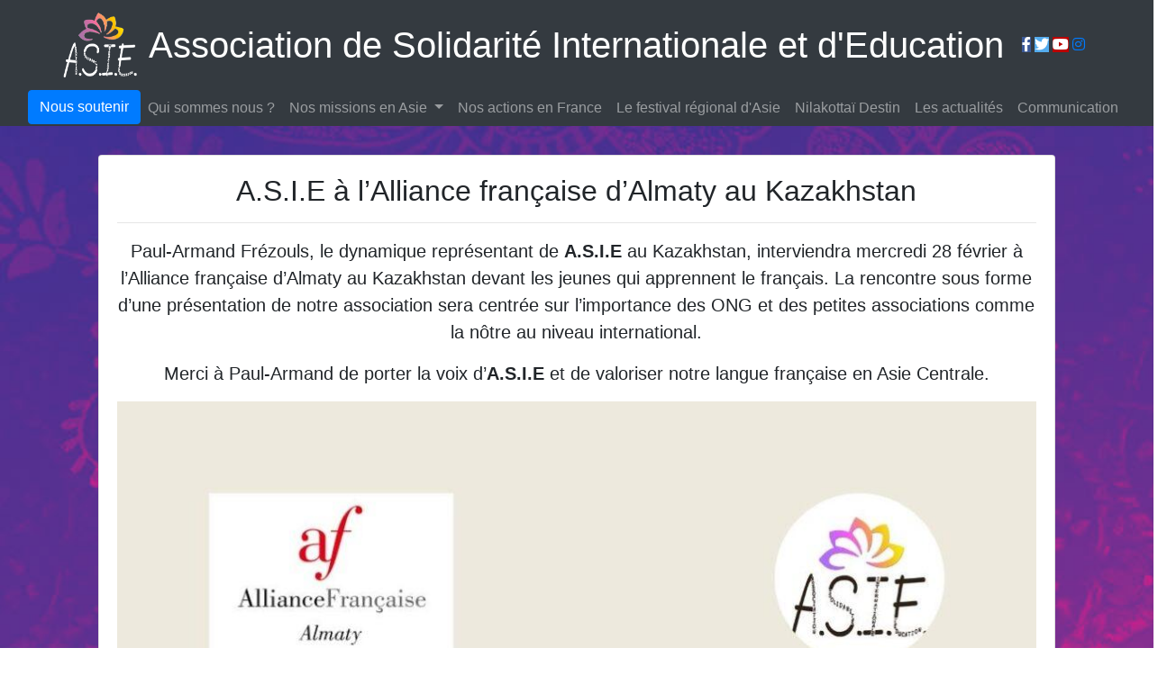

--- FILE ---
content_type: text/html; charset=UTF-8
request_url: https://www.asso-asie.org/a-s-i-e-a-lalliance-francaise-dalmaty-au-kazakhstan/
body_size: 12329
content:
<!DOCTYPE html>
<html lang="fr">

<head>

  <meta charset="utf-8">
  <meta name="viewport" content="width=device-width, initial-scale=1, shrink-to-fit=no">
  <meta name="description" content="">
  <meta name="author" content="">

  <title>Association de Solidarité Internationale et d'Education</title>

  <!-- Bootstrap core CSS -->
  <!--<link href="https://www.asso-asie.org/wp-content/themes/asie/vendor/bootstrap/css/bootstrap.min.css" rel="stylesheet">-->
  <link rel="stylesheet" href="https://cdn.jsdelivr.net/npm/bootstrap@4.6.0/dist/css/bootstrap.min.css" integrity="sha384-B0vP5xmATw1+K9KRQjQERJvTumQW0nPEzvF6L/Z6nronJ3oUOFUFpCjEUQouq2+l" crossorigin="anonymous">


  <!-- Custom styles for this template -->
  <link href="https://www.asso-asie.org/wp-content/themes/asie/style.css" rel="stylesheet">
  <!-- Google reCAPTCHAv2 -->
  <script src="https://www.google.com/recaptcha/api.js" async defer></script>



  <meta name='robots' content='max-image-preview:large' />
<link rel='dns-prefetch' href='//use.fontawesome.com' />
<link rel="alternate" title="oEmbed (JSON)" type="application/json+oembed" href="https://www.asso-asie.org/wp-json/oembed/1.0/embed?url=https%3A%2F%2Fwww.asso-asie.org%2Fa-s-i-e-a-lalliance-francaise-dalmaty-au-kazakhstan%2F" />
<link rel="alternate" title="oEmbed (XML)" type="text/xml+oembed" href="https://www.asso-asie.org/wp-json/oembed/1.0/embed?url=https%3A%2F%2Fwww.asso-asie.org%2Fa-s-i-e-a-lalliance-francaise-dalmaty-au-kazakhstan%2F&#038;format=xml" />
<style id='wp-img-auto-sizes-contain-inline-css' type='text/css'>
img:is([sizes=auto i],[sizes^="auto," i]){contain-intrinsic-size:3000px 1500px}
/*# sourceURL=wp-img-auto-sizes-contain-inline-css */
</style>
<style id='wp-emoji-styles-inline-css' type='text/css'>

	img.wp-smiley, img.emoji {
		display: inline !important;
		border: none !important;
		box-shadow: none !important;
		height: 1em !important;
		width: 1em !important;
		margin: 0 0.07em !important;
		vertical-align: -0.1em !important;
		background: none !important;
		padding: 0 !important;
	}
/*# sourceURL=wp-emoji-styles-inline-css */
</style>
<link rel='stylesheet' id='wp-block-library-css' href='https://www.asso-asie.org/wp-includes/css/dist/block-library/style.min.css?ver=6.9' type='text/css' media='all' />
<style id='wp-block-button-inline-css' type='text/css'>
.wp-block-button__link{align-content:center;box-sizing:border-box;cursor:pointer;display:inline-block;height:100%;text-align:center;word-break:break-word}.wp-block-button__link.aligncenter{text-align:center}.wp-block-button__link.alignright{text-align:right}:where(.wp-block-button__link){border-radius:9999px;box-shadow:none;padding:calc(.667em + 2px) calc(1.333em + 2px);text-decoration:none}.wp-block-button[style*=text-decoration] .wp-block-button__link{text-decoration:inherit}.wp-block-buttons>.wp-block-button.has-custom-width{max-width:none}.wp-block-buttons>.wp-block-button.has-custom-width .wp-block-button__link{width:100%}.wp-block-buttons>.wp-block-button.has-custom-font-size .wp-block-button__link{font-size:inherit}.wp-block-buttons>.wp-block-button.wp-block-button__width-25{width:calc(25% - var(--wp--style--block-gap, .5em)*.75)}.wp-block-buttons>.wp-block-button.wp-block-button__width-50{width:calc(50% - var(--wp--style--block-gap, .5em)*.5)}.wp-block-buttons>.wp-block-button.wp-block-button__width-75{width:calc(75% - var(--wp--style--block-gap, .5em)*.25)}.wp-block-buttons>.wp-block-button.wp-block-button__width-100{flex-basis:100%;width:100%}.wp-block-buttons.is-vertical>.wp-block-button.wp-block-button__width-25{width:25%}.wp-block-buttons.is-vertical>.wp-block-button.wp-block-button__width-50{width:50%}.wp-block-buttons.is-vertical>.wp-block-button.wp-block-button__width-75{width:75%}.wp-block-button.is-style-squared,.wp-block-button__link.wp-block-button.is-style-squared{border-radius:0}.wp-block-button.no-border-radius,.wp-block-button__link.no-border-radius{border-radius:0!important}:root :where(.wp-block-button .wp-block-button__link.is-style-outline),:root :where(.wp-block-button.is-style-outline>.wp-block-button__link){border:2px solid;padding:.667em 1.333em}:root :where(.wp-block-button .wp-block-button__link.is-style-outline:not(.has-text-color)),:root :where(.wp-block-button.is-style-outline>.wp-block-button__link:not(.has-text-color)){color:currentColor}:root :where(.wp-block-button .wp-block-button__link.is-style-outline:not(.has-background)),:root :where(.wp-block-button.is-style-outline>.wp-block-button__link:not(.has-background)){background-color:initial;background-image:none}
/*# sourceURL=https://www.asso-asie.org/wp-includes/blocks/button/style.min.css */
</style>
<style id='wp-block-heading-inline-css' type='text/css'>
h1:where(.wp-block-heading).has-background,h2:where(.wp-block-heading).has-background,h3:where(.wp-block-heading).has-background,h4:where(.wp-block-heading).has-background,h5:where(.wp-block-heading).has-background,h6:where(.wp-block-heading).has-background{padding:1.25em 2.375em}h1.has-text-align-left[style*=writing-mode]:where([style*=vertical-lr]),h1.has-text-align-right[style*=writing-mode]:where([style*=vertical-rl]),h2.has-text-align-left[style*=writing-mode]:where([style*=vertical-lr]),h2.has-text-align-right[style*=writing-mode]:where([style*=vertical-rl]),h3.has-text-align-left[style*=writing-mode]:where([style*=vertical-lr]),h3.has-text-align-right[style*=writing-mode]:where([style*=vertical-rl]),h4.has-text-align-left[style*=writing-mode]:where([style*=vertical-lr]),h4.has-text-align-right[style*=writing-mode]:where([style*=vertical-rl]),h5.has-text-align-left[style*=writing-mode]:where([style*=vertical-lr]),h5.has-text-align-right[style*=writing-mode]:where([style*=vertical-rl]),h6.has-text-align-left[style*=writing-mode]:where([style*=vertical-lr]),h6.has-text-align-right[style*=writing-mode]:where([style*=vertical-rl]){rotate:180deg}
/*# sourceURL=https://www.asso-asie.org/wp-includes/blocks/heading/style.min.css */
</style>
<style id='wp-block-image-inline-css' type='text/css'>
.wp-block-image>a,.wp-block-image>figure>a{display:inline-block}.wp-block-image img{box-sizing:border-box;height:auto;max-width:100%;vertical-align:bottom}@media not (prefers-reduced-motion){.wp-block-image img.hide{visibility:hidden}.wp-block-image img.show{animation:show-content-image .4s}}.wp-block-image[style*=border-radius] img,.wp-block-image[style*=border-radius]>a{border-radius:inherit}.wp-block-image.has-custom-border img{box-sizing:border-box}.wp-block-image.aligncenter{text-align:center}.wp-block-image.alignfull>a,.wp-block-image.alignwide>a{width:100%}.wp-block-image.alignfull img,.wp-block-image.alignwide img{height:auto;width:100%}.wp-block-image .aligncenter,.wp-block-image .alignleft,.wp-block-image .alignright,.wp-block-image.aligncenter,.wp-block-image.alignleft,.wp-block-image.alignright{display:table}.wp-block-image .aligncenter>figcaption,.wp-block-image .alignleft>figcaption,.wp-block-image .alignright>figcaption,.wp-block-image.aligncenter>figcaption,.wp-block-image.alignleft>figcaption,.wp-block-image.alignright>figcaption{caption-side:bottom;display:table-caption}.wp-block-image .alignleft{float:left;margin:.5em 1em .5em 0}.wp-block-image .alignright{float:right;margin:.5em 0 .5em 1em}.wp-block-image .aligncenter{margin-left:auto;margin-right:auto}.wp-block-image :where(figcaption){margin-bottom:1em;margin-top:.5em}.wp-block-image.is-style-circle-mask img{border-radius:9999px}@supports ((-webkit-mask-image:none) or (mask-image:none)) or (-webkit-mask-image:none){.wp-block-image.is-style-circle-mask img{border-radius:0;-webkit-mask-image:url('data:image/svg+xml;utf8,<svg viewBox="0 0 100 100" xmlns="http://www.w3.org/2000/svg"><circle cx="50" cy="50" r="50"/></svg>');mask-image:url('data:image/svg+xml;utf8,<svg viewBox="0 0 100 100" xmlns="http://www.w3.org/2000/svg"><circle cx="50" cy="50" r="50"/></svg>');mask-mode:alpha;-webkit-mask-position:center;mask-position:center;-webkit-mask-repeat:no-repeat;mask-repeat:no-repeat;-webkit-mask-size:contain;mask-size:contain}}:root :where(.wp-block-image.is-style-rounded img,.wp-block-image .is-style-rounded img){border-radius:9999px}.wp-block-image figure{margin:0}.wp-lightbox-container{display:flex;flex-direction:column;position:relative}.wp-lightbox-container img{cursor:zoom-in}.wp-lightbox-container img:hover+button{opacity:1}.wp-lightbox-container button{align-items:center;backdrop-filter:blur(16px) saturate(180%);background-color:#5a5a5a40;border:none;border-radius:4px;cursor:zoom-in;display:flex;height:20px;justify-content:center;opacity:0;padding:0;position:absolute;right:16px;text-align:center;top:16px;width:20px;z-index:100}@media not (prefers-reduced-motion){.wp-lightbox-container button{transition:opacity .2s ease}}.wp-lightbox-container button:focus-visible{outline:3px auto #5a5a5a40;outline:3px auto -webkit-focus-ring-color;outline-offset:3px}.wp-lightbox-container button:hover{cursor:pointer;opacity:1}.wp-lightbox-container button:focus{opacity:1}.wp-lightbox-container button:focus,.wp-lightbox-container button:hover,.wp-lightbox-container button:not(:hover):not(:active):not(.has-background){background-color:#5a5a5a40;border:none}.wp-lightbox-overlay{box-sizing:border-box;cursor:zoom-out;height:100vh;left:0;overflow:hidden;position:fixed;top:0;visibility:hidden;width:100%;z-index:100000}.wp-lightbox-overlay .close-button{align-items:center;cursor:pointer;display:flex;justify-content:center;min-height:40px;min-width:40px;padding:0;position:absolute;right:calc(env(safe-area-inset-right) + 16px);top:calc(env(safe-area-inset-top) + 16px);z-index:5000000}.wp-lightbox-overlay .close-button:focus,.wp-lightbox-overlay .close-button:hover,.wp-lightbox-overlay .close-button:not(:hover):not(:active):not(.has-background){background:none;border:none}.wp-lightbox-overlay .lightbox-image-container{height:var(--wp--lightbox-container-height);left:50%;overflow:hidden;position:absolute;top:50%;transform:translate(-50%,-50%);transform-origin:top left;width:var(--wp--lightbox-container-width);z-index:9999999999}.wp-lightbox-overlay .wp-block-image{align-items:center;box-sizing:border-box;display:flex;height:100%;justify-content:center;margin:0;position:relative;transform-origin:0 0;width:100%;z-index:3000000}.wp-lightbox-overlay .wp-block-image img{height:var(--wp--lightbox-image-height);min-height:var(--wp--lightbox-image-height);min-width:var(--wp--lightbox-image-width);width:var(--wp--lightbox-image-width)}.wp-lightbox-overlay .wp-block-image figcaption{display:none}.wp-lightbox-overlay button{background:none;border:none}.wp-lightbox-overlay .scrim{background-color:#fff;height:100%;opacity:.9;position:absolute;width:100%;z-index:2000000}.wp-lightbox-overlay.active{visibility:visible}@media not (prefers-reduced-motion){.wp-lightbox-overlay.active{animation:turn-on-visibility .25s both}.wp-lightbox-overlay.active img{animation:turn-on-visibility .35s both}.wp-lightbox-overlay.show-closing-animation:not(.active){animation:turn-off-visibility .35s both}.wp-lightbox-overlay.show-closing-animation:not(.active) img{animation:turn-off-visibility .25s both}.wp-lightbox-overlay.zoom.active{animation:none;opacity:1;visibility:visible}.wp-lightbox-overlay.zoom.active .lightbox-image-container{animation:lightbox-zoom-in .4s}.wp-lightbox-overlay.zoom.active .lightbox-image-container img{animation:none}.wp-lightbox-overlay.zoom.active .scrim{animation:turn-on-visibility .4s forwards}.wp-lightbox-overlay.zoom.show-closing-animation:not(.active){animation:none}.wp-lightbox-overlay.zoom.show-closing-animation:not(.active) .lightbox-image-container{animation:lightbox-zoom-out .4s}.wp-lightbox-overlay.zoom.show-closing-animation:not(.active) .lightbox-image-container img{animation:none}.wp-lightbox-overlay.zoom.show-closing-animation:not(.active) .scrim{animation:turn-off-visibility .4s forwards}}@keyframes show-content-image{0%{visibility:hidden}99%{visibility:hidden}to{visibility:visible}}@keyframes turn-on-visibility{0%{opacity:0}to{opacity:1}}@keyframes turn-off-visibility{0%{opacity:1;visibility:visible}99%{opacity:0;visibility:visible}to{opacity:0;visibility:hidden}}@keyframes lightbox-zoom-in{0%{transform:translate(calc((-100vw + var(--wp--lightbox-scrollbar-width))/2 + var(--wp--lightbox-initial-left-position)),calc(-50vh + var(--wp--lightbox-initial-top-position))) scale(var(--wp--lightbox-scale))}to{transform:translate(-50%,-50%) scale(1)}}@keyframes lightbox-zoom-out{0%{transform:translate(-50%,-50%) scale(1);visibility:visible}99%{visibility:visible}to{transform:translate(calc((-100vw + var(--wp--lightbox-scrollbar-width))/2 + var(--wp--lightbox-initial-left-position)),calc(-50vh + var(--wp--lightbox-initial-top-position))) scale(var(--wp--lightbox-scale));visibility:hidden}}
/*# sourceURL=https://www.asso-asie.org/wp-includes/blocks/image/style.min.css */
</style>
<style id='wp-block-buttons-inline-css' type='text/css'>
.wp-block-buttons{box-sizing:border-box}.wp-block-buttons.is-vertical{flex-direction:column}.wp-block-buttons.is-vertical>.wp-block-button:last-child{margin-bottom:0}.wp-block-buttons>.wp-block-button{display:inline-block;margin:0}.wp-block-buttons.is-content-justification-left{justify-content:flex-start}.wp-block-buttons.is-content-justification-left.is-vertical{align-items:flex-start}.wp-block-buttons.is-content-justification-center{justify-content:center}.wp-block-buttons.is-content-justification-center.is-vertical{align-items:center}.wp-block-buttons.is-content-justification-right{justify-content:flex-end}.wp-block-buttons.is-content-justification-right.is-vertical{align-items:flex-end}.wp-block-buttons.is-content-justification-space-between{justify-content:space-between}.wp-block-buttons.aligncenter{text-align:center}.wp-block-buttons:not(.is-content-justification-space-between,.is-content-justification-right,.is-content-justification-left,.is-content-justification-center) .wp-block-button.aligncenter{margin-left:auto;margin-right:auto;width:100%}.wp-block-buttons[style*=text-decoration] .wp-block-button,.wp-block-buttons[style*=text-decoration] .wp-block-button__link{text-decoration:inherit}.wp-block-buttons.has-custom-font-size .wp-block-button__link{font-size:inherit}.wp-block-buttons .wp-block-button__link{width:100%}.wp-block-button.aligncenter{text-align:center}
/*# sourceURL=https://www.asso-asie.org/wp-includes/blocks/buttons/style.min.css */
</style>
<style id='wp-block-columns-inline-css' type='text/css'>
.wp-block-columns{box-sizing:border-box;display:flex;flex-wrap:wrap!important}@media (min-width:782px){.wp-block-columns{flex-wrap:nowrap!important}}.wp-block-columns{align-items:normal!important}.wp-block-columns.are-vertically-aligned-top{align-items:flex-start}.wp-block-columns.are-vertically-aligned-center{align-items:center}.wp-block-columns.are-vertically-aligned-bottom{align-items:flex-end}@media (max-width:781px){.wp-block-columns:not(.is-not-stacked-on-mobile)>.wp-block-column{flex-basis:100%!important}}@media (min-width:782px){.wp-block-columns:not(.is-not-stacked-on-mobile)>.wp-block-column{flex-basis:0;flex-grow:1}.wp-block-columns:not(.is-not-stacked-on-mobile)>.wp-block-column[style*=flex-basis]{flex-grow:0}}.wp-block-columns.is-not-stacked-on-mobile{flex-wrap:nowrap!important}.wp-block-columns.is-not-stacked-on-mobile>.wp-block-column{flex-basis:0;flex-grow:1}.wp-block-columns.is-not-stacked-on-mobile>.wp-block-column[style*=flex-basis]{flex-grow:0}:where(.wp-block-columns){margin-bottom:1.75em}:where(.wp-block-columns.has-background){padding:1.25em 2.375em}.wp-block-column{flex-grow:1;min-width:0;overflow-wrap:break-word;word-break:break-word}.wp-block-column.is-vertically-aligned-top{align-self:flex-start}.wp-block-column.is-vertically-aligned-center{align-self:center}.wp-block-column.is-vertically-aligned-bottom{align-self:flex-end}.wp-block-column.is-vertically-aligned-stretch{align-self:stretch}.wp-block-column.is-vertically-aligned-bottom,.wp-block-column.is-vertically-aligned-center,.wp-block-column.is-vertically-aligned-top{width:100%}
/*# sourceURL=https://www.asso-asie.org/wp-includes/blocks/columns/style.min.css */
</style>
<style id='wp-block-group-inline-css' type='text/css'>
.wp-block-group{box-sizing:border-box}:where(.wp-block-group.wp-block-group-is-layout-constrained){position:relative}
/*# sourceURL=https://www.asso-asie.org/wp-includes/blocks/group/style.min.css */
</style>
<style id='wp-block-paragraph-inline-css' type='text/css'>
.is-small-text{font-size:.875em}.is-regular-text{font-size:1em}.is-large-text{font-size:2.25em}.is-larger-text{font-size:3em}.has-drop-cap:not(:focus):first-letter{float:left;font-size:8.4em;font-style:normal;font-weight:100;line-height:.68;margin:.05em .1em 0 0;text-transform:uppercase}body.rtl .has-drop-cap:not(:focus):first-letter{float:none;margin-left:.1em}p.has-drop-cap.has-background{overflow:hidden}:root :where(p.has-background){padding:1.25em 2.375em}:where(p.has-text-color:not(.has-link-color)) a{color:inherit}p.has-text-align-left[style*="writing-mode:vertical-lr"],p.has-text-align-right[style*="writing-mode:vertical-rl"]{rotate:180deg}
/*# sourceURL=https://www.asso-asie.org/wp-includes/blocks/paragraph/style.min.css */
</style>
<style id='global-styles-inline-css' type='text/css'>
:root{--wp--preset--aspect-ratio--square: 1;--wp--preset--aspect-ratio--4-3: 4/3;--wp--preset--aspect-ratio--3-4: 3/4;--wp--preset--aspect-ratio--3-2: 3/2;--wp--preset--aspect-ratio--2-3: 2/3;--wp--preset--aspect-ratio--16-9: 16/9;--wp--preset--aspect-ratio--9-16: 9/16;--wp--preset--color--black: #000000;--wp--preset--color--cyan-bluish-gray: #abb8c3;--wp--preset--color--white: #ffffff;--wp--preset--color--pale-pink: #f78da7;--wp--preset--color--vivid-red: #cf2e2e;--wp--preset--color--luminous-vivid-orange: #ff6900;--wp--preset--color--luminous-vivid-amber: #fcb900;--wp--preset--color--light-green-cyan: #7bdcb5;--wp--preset--color--vivid-green-cyan: #00d084;--wp--preset--color--pale-cyan-blue: #8ed1fc;--wp--preset--color--vivid-cyan-blue: #0693e3;--wp--preset--color--vivid-purple: #9b51e0;--wp--preset--gradient--vivid-cyan-blue-to-vivid-purple: linear-gradient(135deg,rgb(6,147,227) 0%,rgb(155,81,224) 100%);--wp--preset--gradient--light-green-cyan-to-vivid-green-cyan: linear-gradient(135deg,rgb(122,220,180) 0%,rgb(0,208,130) 100%);--wp--preset--gradient--luminous-vivid-amber-to-luminous-vivid-orange: linear-gradient(135deg,rgb(252,185,0) 0%,rgb(255,105,0) 100%);--wp--preset--gradient--luminous-vivid-orange-to-vivid-red: linear-gradient(135deg,rgb(255,105,0) 0%,rgb(207,46,46) 100%);--wp--preset--gradient--very-light-gray-to-cyan-bluish-gray: linear-gradient(135deg,rgb(238,238,238) 0%,rgb(169,184,195) 100%);--wp--preset--gradient--cool-to-warm-spectrum: linear-gradient(135deg,rgb(74,234,220) 0%,rgb(151,120,209) 20%,rgb(207,42,186) 40%,rgb(238,44,130) 60%,rgb(251,105,98) 80%,rgb(254,248,76) 100%);--wp--preset--gradient--blush-light-purple: linear-gradient(135deg,rgb(255,206,236) 0%,rgb(152,150,240) 100%);--wp--preset--gradient--blush-bordeaux: linear-gradient(135deg,rgb(254,205,165) 0%,rgb(254,45,45) 50%,rgb(107,0,62) 100%);--wp--preset--gradient--luminous-dusk: linear-gradient(135deg,rgb(255,203,112) 0%,rgb(199,81,192) 50%,rgb(65,88,208) 100%);--wp--preset--gradient--pale-ocean: linear-gradient(135deg,rgb(255,245,203) 0%,rgb(182,227,212) 50%,rgb(51,167,181) 100%);--wp--preset--gradient--electric-grass: linear-gradient(135deg,rgb(202,248,128) 0%,rgb(113,206,126) 100%);--wp--preset--gradient--midnight: linear-gradient(135deg,rgb(2,3,129) 0%,rgb(40,116,252) 100%);--wp--preset--font-size--small: 13px;--wp--preset--font-size--medium: 20px;--wp--preset--font-size--large: 36px;--wp--preset--font-size--x-large: 42px;--wp--preset--spacing--20: 0.44rem;--wp--preset--spacing--30: 0.67rem;--wp--preset--spacing--40: 1rem;--wp--preset--spacing--50: 1.5rem;--wp--preset--spacing--60: 2.25rem;--wp--preset--spacing--70: 3.38rem;--wp--preset--spacing--80: 5.06rem;--wp--preset--shadow--natural: 6px 6px 9px rgba(0, 0, 0, 0.2);--wp--preset--shadow--deep: 12px 12px 50px rgba(0, 0, 0, 0.4);--wp--preset--shadow--sharp: 6px 6px 0px rgba(0, 0, 0, 0.2);--wp--preset--shadow--outlined: 6px 6px 0px -3px rgb(255, 255, 255), 6px 6px rgb(0, 0, 0);--wp--preset--shadow--crisp: 6px 6px 0px rgb(0, 0, 0);}:where(.is-layout-flex){gap: 0.5em;}:where(.is-layout-grid){gap: 0.5em;}body .is-layout-flex{display: flex;}.is-layout-flex{flex-wrap: wrap;align-items: center;}.is-layout-flex > :is(*, div){margin: 0;}body .is-layout-grid{display: grid;}.is-layout-grid > :is(*, div){margin: 0;}:where(.wp-block-columns.is-layout-flex){gap: 2em;}:where(.wp-block-columns.is-layout-grid){gap: 2em;}:where(.wp-block-post-template.is-layout-flex){gap: 1.25em;}:where(.wp-block-post-template.is-layout-grid){gap: 1.25em;}.has-black-color{color: var(--wp--preset--color--black) !important;}.has-cyan-bluish-gray-color{color: var(--wp--preset--color--cyan-bluish-gray) !important;}.has-white-color{color: var(--wp--preset--color--white) !important;}.has-pale-pink-color{color: var(--wp--preset--color--pale-pink) !important;}.has-vivid-red-color{color: var(--wp--preset--color--vivid-red) !important;}.has-luminous-vivid-orange-color{color: var(--wp--preset--color--luminous-vivid-orange) !important;}.has-luminous-vivid-amber-color{color: var(--wp--preset--color--luminous-vivid-amber) !important;}.has-light-green-cyan-color{color: var(--wp--preset--color--light-green-cyan) !important;}.has-vivid-green-cyan-color{color: var(--wp--preset--color--vivid-green-cyan) !important;}.has-pale-cyan-blue-color{color: var(--wp--preset--color--pale-cyan-blue) !important;}.has-vivid-cyan-blue-color{color: var(--wp--preset--color--vivid-cyan-blue) !important;}.has-vivid-purple-color{color: var(--wp--preset--color--vivid-purple) !important;}.has-black-background-color{background-color: var(--wp--preset--color--black) !important;}.has-cyan-bluish-gray-background-color{background-color: var(--wp--preset--color--cyan-bluish-gray) !important;}.has-white-background-color{background-color: var(--wp--preset--color--white) !important;}.has-pale-pink-background-color{background-color: var(--wp--preset--color--pale-pink) !important;}.has-vivid-red-background-color{background-color: var(--wp--preset--color--vivid-red) !important;}.has-luminous-vivid-orange-background-color{background-color: var(--wp--preset--color--luminous-vivid-orange) !important;}.has-luminous-vivid-amber-background-color{background-color: var(--wp--preset--color--luminous-vivid-amber) !important;}.has-light-green-cyan-background-color{background-color: var(--wp--preset--color--light-green-cyan) !important;}.has-vivid-green-cyan-background-color{background-color: var(--wp--preset--color--vivid-green-cyan) !important;}.has-pale-cyan-blue-background-color{background-color: var(--wp--preset--color--pale-cyan-blue) !important;}.has-vivid-cyan-blue-background-color{background-color: var(--wp--preset--color--vivid-cyan-blue) !important;}.has-vivid-purple-background-color{background-color: var(--wp--preset--color--vivid-purple) !important;}.has-black-border-color{border-color: var(--wp--preset--color--black) !important;}.has-cyan-bluish-gray-border-color{border-color: var(--wp--preset--color--cyan-bluish-gray) !important;}.has-white-border-color{border-color: var(--wp--preset--color--white) !important;}.has-pale-pink-border-color{border-color: var(--wp--preset--color--pale-pink) !important;}.has-vivid-red-border-color{border-color: var(--wp--preset--color--vivid-red) !important;}.has-luminous-vivid-orange-border-color{border-color: var(--wp--preset--color--luminous-vivid-orange) !important;}.has-luminous-vivid-amber-border-color{border-color: var(--wp--preset--color--luminous-vivid-amber) !important;}.has-light-green-cyan-border-color{border-color: var(--wp--preset--color--light-green-cyan) !important;}.has-vivid-green-cyan-border-color{border-color: var(--wp--preset--color--vivid-green-cyan) !important;}.has-pale-cyan-blue-border-color{border-color: var(--wp--preset--color--pale-cyan-blue) !important;}.has-vivid-cyan-blue-border-color{border-color: var(--wp--preset--color--vivid-cyan-blue) !important;}.has-vivid-purple-border-color{border-color: var(--wp--preset--color--vivid-purple) !important;}.has-vivid-cyan-blue-to-vivid-purple-gradient-background{background: var(--wp--preset--gradient--vivid-cyan-blue-to-vivid-purple) !important;}.has-light-green-cyan-to-vivid-green-cyan-gradient-background{background: var(--wp--preset--gradient--light-green-cyan-to-vivid-green-cyan) !important;}.has-luminous-vivid-amber-to-luminous-vivid-orange-gradient-background{background: var(--wp--preset--gradient--luminous-vivid-amber-to-luminous-vivid-orange) !important;}.has-luminous-vivid-orange-to-vivid-red-gradient-background{background: var(--wp--preset--gradient--luminous-vivid-orange-to-vivid-red) !important;}.has-very-light-gray-to-cyan-bluish-gray-gradient-background{background: var(--wp--preset--gradient--very-light-gray-to-cyan-bluish-gray) !important;}.has-cool-to-warm-spectrum-gradient-background{background: var(--wp--preset--gradient--cool-to-warm-spectrum) !important;}.has-blush-light-purple-gradient-background{background: var(--wp--preset--gradient--blush-light-purple) !important;}.has-blush-bordeaux-gradient-background{background: var(--wp--preset--gradient--blush-bordeaux) !important;}.has-luminous-dusk-gradient-background{background: var(--wp--preset--gradient--luminous-dusk) !important;}.has-pale-ocean-gradient-background{background: var(--wp--preset--gradient--pale-ocean) !important;}.has-electric-grass-gradient-background{background: var(--wp--preset--gradient--electric-grass) !important;}.has-midnight-gradient-background{background: var(--wp--preset--gradient--midnight) !important;}.has-small-font-size{font-size: var(--wp--preset--font-size--small) !important;}.has-medium-font-size{font-size: var(--wp--preset--font-size--medium) !important;}.has-large-font-size{font-size: var(--wp--preset--font-size--large) !important;}.has-x-large-font-size{font-size: var(--wp--preset--font-size--x-large) !important;}
:where(.wp-block-columns.is-layout-flex){gap: 2em;}:where(.wp-block-columns.is-layout-grid){gap: 2em;}
/*# sourceURL=global-styles-inline-css */
</style>
<style id='core-block-supports-inline-css' type='text/css'>
.wp-container-core-buttons-is-layout-3d213aab{justify-content:space-between;}.wp-container-core-columns-is-layout-9d6595d7{flex-wrap:nowrap;}
/*# sourceURL=core-block-supports-inline-css */
</style>

<style id='classic-theme-styles-inline-css' type='text/css'>
/*! This file is auto-generated */
.wp-block-button__link{color:#fff;background-color:#32373c;border-radius:9999px;box-shadow:none;text-decoration:none;padding:calc(.667em + 2px) calc(1.333em + 2px);font-size:1.125em}.wp-block-file__button{background:#32373c;color:#fff;text-decoration:none}
/*# sourceURL=/wp-includes/css/classic-themes.min.css */
</style>
<style id='font-awesome-svg-styles-default-inline-css' type='text/css'>
.svg-inline--fa {
  display: inline-block;
  height: 1em;
  overflow: visible;
  vertical-align: -.125em;
}
/*# sourceURL=font-awesome-svg-styles-default-inline-css */
</style>
<link rel='stylesheet' id='font-awesome-svg-styles-css' href='https://www.asso-asie.org/wp-content/uploads/font-awesome/v5.15.3/css/svg-with-js.css' type='text/css' media='all' />
<style id='font-awesome-svg-styles-inline-css' type='text/css'>
   .wp-block-font-awesome-icon svg::before,
   .wp-rich-text-font-awesome-icon svg::before {content: unset;}
/*# sourceURL=font-awesome-svg-styles-inline-css */
</style>
<link rel='stylesheet' id='hello-asso-css' href='https://www.asso-asie.org/wp-content/plugins/helloasso/public/css/hello-asso-public.css?ver=1.1.24' type='text/css' media='all' />
<link rel='stylesheet' id='font-awesome-official-css' href='https://use.fontawesome.com/releases/v5.15.3/css/all.css' type='text/css' media='all' integrity="sha384-SZXxX4whJ79/gErwcOYf+zWLeJdY/qpuqC4cAa9rOGUstPomtqpuNWT9wdPEn2fk" crossorigin="anonymous" />
<link rel='stylesheet' id='font-awesome-official-v4shim-css' href='https://use.fontawesome.com/releases/v5.15.3/css/v4-shims.css' type='text/css' media='all' integrity="sha384-C2B+KlPW+WkR0Ld9loR1x3cXp7asA0iGVodhCoJ4hwrWm/d9qKS59BGisq+2Y0/D" crossorigin="anonymous" />
<style id='font-awesome-official-v4shim-inline-css' type='text/css'>
@font-face {
font-family: "FontAwesome";
font-display: block;
src: url("https://use.fontawesome.com/releases/v5.15.3/webfonts/fa-brands-400.eot"),
		url("https://use.fontawesome.com/releases/v5.15.3/webfonts/fa-brands-400.eot?#iefix") format("embedded-opentype"),
		url("https://use.fontawesome.com/releases/v5.15.3/webfonts/fa-brands-400.woff2") format("woff2"),
		url("https://use.fontawesome.com/releases/v5.15.3/webfonts/fa-brands-400.woff") format("woff"),
		url("https://use.fontawesome.com/releases/v5.15.3/webfonts/fa-brands-400.ttf") format("truetype"),
		url("https://use.fontawesome.com/releases/v5.15.3/webfonts/fa-brands-400.svg#fontawesome") format("svg");
}

@font-face {
font-family: "FontAwesome";
font-display: block;
src: url("https://use.fontawesome.com/releases/v5.15.3/webfonts/fa-solid-900.eot"),
		url("https://use.fontawesome.com/releases/v5.15.3/webfonts/fa-solid-900.eot?#iefix") format("embedded-opentype"),
		url("https://use.fontawesome.com/releases/v5.15.3/webfonts/fa-solid-900.woff2") format("woff2"),
		url("https://use.fontawesome.com/releases/v5.15.3/webfonts/fa-solid-900.woff") format("woff"),
		url("https://use.fontawesome.com/releases/v5.15.3/webfonts/fa-solid-900.ttf") format("truetype"),
		url("https://use.fontawesome.com/releases/v5.15.3/webfonts/fa-solid-900.svg#fontawesome") format("svg");
}

@font-face {
font-family: "FontAwesome";
font-display: block;
src: url("https://use.fontawesome.com/releases/v5.15.3/webfonts/fa-regular-400.eot"),
		url("https://use.fontawesome.com/releases/v5.15.3/webfonts/fa-regular-400.eot?#iefix") format("embedded-opentype"),
		url("https://use.fontawesome.com/releases/v5.15.3/webfonts/fa-regular-400.woff2") format("woff2"),
		url("https://use.fontawesome.com/releases/v5.15.3/webfonts/fa-regular-400.woff") format("woff"),
		url("https://use.fontawesome.com/releases/v5.15.3/webfonts/fa-regular-400.ttf") format("truetype"),
		url("https://use.fontawesome.com/releases/v5.15.3/webfonts/fa-regular-400.svg#fontawesome") format("svg");
unicode-range: U+F004-F005,U+F007,U+F017,U+F022,U+F024,U+F02E,U+F03E,U+F044,U+F057-F059,U+F06E,U+F070,U+F075,U+F07B-F07C,U+F080,U+F086,U+F089,U+F094,U+F09D,U+F0A0,U+F0A4-F0A7,U+F0C5,U+F0C7-F0C8,U+F0E0,U+F0EB,U+F0F3,U+F0F8,U+F0FE,U+F111,U+F118-F11A,U+F11C,U+F133,U+F144,U+F146,U+F14A,U+F14D-F14E,U+F150-F152,U+F15B-F15C,U+F164-F165,U+F185-F186,U+F191-F192,U+F1AD,U+F1C1-F1C9,U+F1CD,U+F1D8,U+F1E3,U+F1EA,U+F1F6,U+F1F9,U+F20A,U+F247-F249,U+F24D,U+F254-F25B,U+F25D,U+F267,U+F271-F274,U+F279,U+F28B,U+F28D,U+F2B5-F2B6,U+F2B9,U+F2BB,U+F2BD,U+F2C1-F2C2,U+F2D0,U+F2D2,U+F2DC,U+F2ED,U+F328,U+F358-F35B,U+F3A5,U+F3D1,U+F410,U+F4AD;
}
/*# sourceURL=font-awesome-official-v4shim-inline-css */
</style>
<script type="text/javascript" src="https://www.asso-asie.org/wp-includes/js/jquery/jquery.min.js?ver=3.7.1" id="jquery-core-js"></script>
<script type="text/javascript" src="https://www.asso-asie.org/wp-includes/js/jquery/jquery-migrate.min.js?ver=3.4.1" id="jquery-migrate-js"></script>
<script type="text/javascript" src="https://www.asso-asie.org/wp-content/plugins/helloasso/public/js/hello-asso-public.js?ver=1.1.24" id="hello-asso-js"></script>
<link rel="https://api.w.org/" href="https://www.asso-asie.org/wp-json/" /><link rel="alternate" title="JSON" type="application/json" href="https://www.asso-asie.org/wp-json/wp/v2/posts/17330" /><link rel="EditURI" type="application/rsd+xml" title="RSD" href="https://www.asso-asie.org/xmlrpc.php?rsd" />
<meta name="generator" content="WordPress 6.9" />
<link rel="canonical" href="https://www.asso-asie.org/a-s-i-e-a-lalliance-francaise-dalmaty-au-kazakhstan/" />
<link rel='shortlink' href='https://www.asso-asie.org/?p=17330' />
<!-- Analytics by WP Statistics - https://wp-statistics.com -->
<link rel="icon" href="https://www.asso-asie.org/wp-content/uploads/2020/11/cropped-logo-2019-02-scaled-1-150x150.jpg?v=1658838941" sizes="32x32" />
<link rel="icon" href="https://www.asso-asie.org/wp-content/uploads/2020/11/cropped-logo-2019-02-scaled-1-300x300.jpg?v=1658838941" sizes="192x192" />
<link rel="apple-touch-icon" href="https://www.asso-asie.org/wp-content/uploads/2020/11/cropped-logo-2019-02-scaled-1-300x300.jpg?v=1658838941" />
<meta name="msapplication-TileImage" content="https://www.asso-asie.org/wp-content/uploads/2020/11/cropped-logo-2019-02-scaled-1-300x300.jpg?v=1658838941" />
</head>

<body class=" bg-namaste">




  <nav class="navbar navbar-expand-md navbar-dark bg-dark sticky-top">
    <div class="navbar-toggler-right">
      <button class="navbar-toggler" type="button" data-toggle="collapse" data-target="#navbar" aria-controls="navbar"
        aria-expanded="false" aria-label="Toggle navigation">
        <span class="navbar-toggler-icon"></span>
      
      </button>
    </div>
    <a class="navbar-brand d-inline d-md-none" href="#"><h1>ASIE</h1></a>




    <div class="navbar-collapse flex-column collapse" id="navbar">
      <div class="text-white collaspe ">
        <a href="https://www.asso-asie.org">
          <img src="https://www.asso-asie.org/wp-content/themes/asie/media/logo-asie.png" alt="logo association de solidarité internationale et d'éducation" width="100" height="100"/>
        </a>
        <h1 class="navbar-one" id="top">Association de Solidarité Internationale et d'Education</h1>
        <!-- The social media icon bar -->
        <div class="socialbar">
          <a href="https://www.facebook.com/assoasie/" class="facebook" target="_blank"><i class="fa fa-facebook"></i></a>
          <a href="https://twitter.com/asso_asie_centr" class="twitter" target="_blank"><i class="fa fa-twitter"></i></a>
          <a href="https://youtube.com/@assoasie" class="youtube" target="_blank"><i class="fa fa-youtube"></i></a>
          <a href="https://www.instagram.com/asso.asie/" class="instagram" target="_blank"><i class="fa fa-instagram"></i></a>
        </div>
      </div>
      <ul class="navbar-nav justify-content-center w-100 px-3">
        <li class="nav-item"> 
          <a class="btn btn-primary" href="https://www.helloasso.com/associations/association-a-s-i-e" role="button" target="_blank">Nous soutenir</a>
        </li>
        <li class="nav-item">
          <a class="nav-link" href="https://www.asso-asie.org" aria-haspopup="true" aria-expanded="false">
            Qui sommes nous ?
          </a>
        </li>
        <li class="nav-item dropdown">
          <a class="nav-link dropdown-toggle" href="https://www.asso-asie.org/category/missions/" id="navbarDropdownMissionAsie" data-toggle="dropdown"
            aria-haspopup="true" aria-expanded="false">
            Nos missions en Asie
          </a>
          <ul class="dropdown-menu" role="menu" aria-labelledby="navbarDropdownMissionAsie">
            <li class="nav-item"><a class="dropdown-item" href="https://www.asso-asie.org/category/missions/inde/">Inde</a></li>
            <li class="nav-item"><a class="dropdown-item" href="https://www.asso-asie.org/category/missions/chine/">Chine</a></li>
            <li class="nav-item"><a class="dropdown-item" href="https://www.asso-asie.org/category/missions/ouzbekistan/">Ouzbékistan</a></li>
          </ul>
        </li>
        <li class="nav-item dropdown">
        <a class="nav-link" href="https://www.asso-asie.org/category/action-france/"
            aria-haspopup="true" aria-expanded="false">
            Nos actions en France
          </a>
        </li>
        <li class="nav-item">
          <a class="nav-link" href="https://www.asso-asie.org/category/festival/"
            aria-haspopup="true" aria-expanded="false">
            Le festival régional d'Asie
          </a>
        </li>
        <li class="nav-item">
          <a class="nav-link" href="https://www.asso-asie.org/category/nilakottai-destin/"
            aria-haspopup="true" aria-expanded="false">
            Nilakottaï Destin
          </a>
        </li>
        <li class="nav-item">
          <a class="nav-link" href="https://www.asso-asie.org/category/actualites/"
            aria-haspopup="true" aria-expanded="false">
            Les actualités
          </a>
        </li>
        <li class="nav-item">
          <a class="nav-link" href="https://www.asso-asie.org/category/communication/"
            aria-haspopup="true" aria-expanded="false">
            Communication
          </a>
        </li>
      </ul>


    </div>

  </nav>

  
<!-- Page Content -->
<div class="container-fluid">
    
    <div class="row">

            <div class="offset-lg-1 col-lg-10 post">
            <!-- Blog Post -->
            <div class="card mb-5">
                <!--<img class="card-img-top" src="http://placehold.it/750x300" alt="Card image cap">-->
                <div class="card-body">
                  <h2 class="card-title">A.S.I.E à l&rsquo;Alliance française d&rsquo;Almaty au Kazakhstan</h2>
                  <hr/>
                  
<p class="has-medium-font-size">   Paul-Armand Frézouls, le dynamique représentant de <strong>A.S.I.E</strong> au Kazakhstan,&nbsp;interviendra mercredi 28 février à l&rsquo;Alliance française d&rsquo;Almaty au Kazakhstan devant les jeunes qui apprennent le français. La rencontre sous forme d&rsquo;une présentation de notre association sera centrée sur l&rsquo;importance des ONG et des petites associations comme la nôtre au niveau international.</p>



<p class="has-medium-font-size">   Merci à Paul-Armand de porter la voix&nbsp;d&rsquo;<strong>A.S.I.E</strong> et de valoriser notre langue française en Asie Centrale.</p>



<figure class="wp-block-image size-large"><img fetchpriority="high" decoding="async" width="1024" height="1024" src="https://www.asso-asie.org/wp-content/uploads/2024/02/PA-Frezouls-1024x1024.jpg?v=1708954853" alt="" class="wp-image-17331" srcset="https://www.asso-asie.org/wp-content/uploads/2024/02/PA-Frezouls-1024x1024.jpg?v=1708954853 1024w, https://www.asso-asie.org/wp-content/uploads/2024/02/PA-Frezouls-300x300.jpg?v=1708954853 300w, https://www.asso-asie.org/wp-content/uploads/2024/02/PA-Frezouls-150x150.jpg?v=1708954853 150w, https://www.asso-asie.org/wp-content/uploads/2024/02/PA-Frezouls-768x768.jpg?v=1708954853 768w, https://www.asso-asie.org/wp-content/uploads/2024/02/PA-Frezouls.jpg?v=1708954853 1080w" sizes="(max-width: 1024px) 100vw, 1024px" /></figure>



<div class="wp-block-buttons is-content-justification-space-between is-layout-flex wp-container-core-buttons-is-layout-3d213aab wp-block-buttons-is-layout-flex">
<div class="wp-block-button has-custom-font-size is-style-fill" style="font-size:15px"><a class="wp-block-button__link has-blush-bordeaux-gradient-background has-background wp-element-button" href="https://youtube.com/@assoasie" target="_blank" rel="noreferrer noopener">Suivez-nous sur YouTube&#8230;</a></div>



<div class="wp-block-button has-custom-font-size is-style-fill" style="font-size:15px"><a class="wp-block-button__link has-vivid-cyan-blue-to-vivid-purple-gradient-background has-background wp-element-button" href="https://www.facebook.com/assoasie/">Suivez-nous sur Facebook&#8230;</a></div>



<div class="wp-block-button has-custom-font-size is-style-fill" style="font-size:15px"><a class="wp-block-button__link has-luminous-dusk-gradient-background has-background wp-element-button" href="https://www.instagram.com/asso.asie/">Suivez-nous sur Instagram&#8230;</a></div>
</div>
                </div>
                <div class="card-footer text-muted">
                  26 février 2024 by
                  <a href="https://www.asso-asie.org/author/admin8280/" title="Articles par administrateur" rel="author">administrateur</a>                </div>
            </div>
                </div>
                                          
    </div>


</div>
<!-- /.container -->



<!-- Footer -->
<footer class=" bg-dark">
        <div class="container">
                <div class="row ">
                        <div class="col">
                                <ul class="list-group">
                                        <li class="list-group-item list-group-item-dark">
                                                <h3>Les valeurs</h3>
                                        </li>
                                        <li class="list-group-item list-group-item-dark">
                                                Solidarité
                                        </li>
                                        <li class="list-group-item list-group-item-dark">
                                                Education
                                        </li>
                                        <li class="list-group-item list-group-item-dark">
                                                Culture
                                        </li>
                                        <li class="list-group-item list-group-item-dark">
                                                Formation
                                        </li>
                                </ul>
                        </div>
                        <div class="col">
                                <ul class="list-group">
                                        <li class="list-group-item list-group-item-dark">
                                                <h3>Contact</h3>
                                        </li>
                                        <li class="list-group-item list-group-item-dark">
                                        A.S.I.E<br/>Tivoli Initiatives     3, rue du moulon<br/>18000 Bourges        France                                        </li>
                                        <li class="list-group-item list-group-item-dark">
                                                 <span class="btn btn-primary" role="button" data-toggle="modal" data-target="#nouscontacter">Contactez-nous</span><div class="modal" tabindex="-1" role="dialog" id="nouscontacter">  <form action="/a-s-i-e-a-lalliance-francaise-dalmaty-au-kazakhstan/" method="post">      <div class="modal-dialog" role="document">          <div class="modal-content">              <div class="modal-header">                  <h5 class="modal-title">Formulaire de contact</h5>                  <button type="button" class="close" data-dismiss="modal" aria-label="Close">                  <span aria-hidden="true">&times;</span>                  </button>              </div>              <div class="modal-body">                  <p>                  Votre Nom (requis) <br />                  <input type="text" class="form-control" placeholder="Votre nom" required name="cf-name" pattern="[a-zA-Z0-9 ]+" size="40" />                  </p>                  <p>                  Votre Email (requis) <br />                  <input type="email" class="form-control" placeholder="Votre adresse mail" required name="cf-email" size="40" />                  </p>                  <p>                  Sujet (requis) <br />                  <input type="text" class="form-control" placeholder="Le sujet de votre message" required name="cf-subject" pattern="[a-zA-Z ]+" size="40" />                  </p>                  <p>                  Votre Message (requis) <br />                  <textarea class="form-control" rows="10" placeholder="Votre message" required cols="35" name="cf-message"></textarea>                  </p>              </div>              <div class="modal-footer">                  <div class="g-recaptcha" data-sitekey="6LdTfcQaAAAAAHDdkNGIDt2I36s0MgKOo1OKox7p" data-callback="onSubmitCaptcha"></div>                  <button type="submit" class="btn btn-primary invisible" id="submitCaptcha" name="cf-submitted">Envoyer</button>              </div>          </div>      </div>  </form></div>                                         </li>
                                </ul>
                        </div>
                </div>
                <div class="row ">
                        <div class="col">
                       
<p></p>



<h2 class="wp-block-heading"><mark style="background-color:rgba(0, 0, 0, 0)" class="has-inline-color has-white-color">Nos partenaires</mark></h2>



<div class="wp-block-columns is-layout-flex wp-container-core-columns-is-layout-9d6595d7 wp-block-columns-is-layout-flex">
<div class="wp-block-column is-layout-flow wp-block-column-is-layout-flow">
<figure class="wp-block-image size-large is-resized"><a href="https://www.departement18.fr/"><img loading="lazy" decoding="async" src="https://www.asso-asie.org/wp-content/uploads/2021/05/Departement-Cher-18.jpeg" alt="" class="wp-image-15953" width="116" height="81"/></a></figure>
</div>



<div class="wp-block-column is-vertically-aligned-center is-layout-flow wp-block-column-is-layout-flow">
<figure class="wp-block-image size-full is-resized"><a href="https://www.centre-valdeloire.fr/"><img loading="lazy" decoding="async" src="https://www.asso-asie.org/wp-content/uploads/2022/01/Region-CVL.png" alt="" class="wp-image-16148" width="119" height="67" srcset="https://www.asso-asie.org/wp-content/uploads/2022/01/Region-CVL.png?v=1658838876 335w, https://www.asso-asie.org/wp-content/uploads/2022/01/Region-CVL-300x170.png?v=1658838876 300w" sizes="auto, (max-width: 119px) 100vw, 119px" /></a></figure>
</div>



<div class="wp-block-column is-layout-flow wp-block-column-is-layout-flow">
<figure class="wp-block-image size-large is-resized"><a href="https://www.dhan.org/"><img loading="lazy" decoding="async" src="https://www.asso-asie.org/wp-content/uploads/2021/05/DHAN-logo.jpg" alt="" class="wp-image-15954" width="86" height="91" srcset="https://www.asso-asie.org/wp-content/uploads/2021/05/DHAN-logo.jpg?v=1658838940 698w, https://www.asso-asie.org/wp-content/uploads/2021/05/DHAN-logo-282x300.jpg?v=1658838940 282w" sizes="auto, (max-width: 86px) 100vw, 86px" /></a></figure>
</div>



<div class="wp-block-column is-layout-flow wp-block-column-is-layout-flow">
<figure class="wp-block-image size-large is-resized"><a href="https://www.teamecoventures.com/"><img loading="lazy" decoding="async" src="https://www.asso-asie.org/wp-content/uploads/2021/05/Team-eco-ventures.jpeg" alt="" class="wp-image-15957" width="105" height="116"/></a></figure>
</div>



<div class="wp-block-column is-layout-flow wp-block-column-is-layout-flow">
<figure class="wp-block-image size-large is-resized"><a href="https://www.cultura.com/"><img loading="lazy" decoding="async" src="https://www.asso-asie.org/wp-content/uploads/2021/05/logo-cultura.jpg" alt="" class="wp-image-15956" width="103" height="63" srcset="https://www.asso-asie.org/wp-content/uploads/2021/05/logo-cultura.jpg?v=1658838939 573w, https://www.asso-asie.org/wp-content/uploads/2021/05/logo-cultura-300x185.jpg?v=1658838939 300w" sizes="auto, (max-width: 103px) 100vw, 103px" /></a></figure>



<p></p>
</div>



<div class="wp-block-column is-layout-flow wp-block-column-is-layout-flow">
<figure class="wp-block-image size-large"><a href="https://fondation.cultura.com/"><img loading="lazy" decoding="async" width="125" height="126" src="https://www.asso-asie.org/wp-content/uploads/2021/05/Fondation-Cultura.jpeg" alt="" class="wp-image-15955"/></a></figure>
</div>



<div class="wp-block-column is-layout-flow wp-block-column-is-layout-flow">
<figure class="wp-block-image size-full is-resized"><a href="https://www.ville-bourges.fr/"><img loading="lazy" decoding="async" src="https://www.asso-asie.org/wp-content/uploads/2022/01/Bourges-2.jpg" alt="" class="wp-image-16155" width="86" height="68"/></a></figure>
</div>



<div class="wp-block-column is-layout-flow wp-block-column-is-layout-flow">
<figure class="wp-block-image size-full"><a href="https://www.centraider.org/"><img loading="lazy" decoding="async" width="150" height="150" src="https://www.asso-asie.org/wp-content/uploads/2022/01/Centraider-logo.png" alt="" class="wp-image-16154"/></a></figure>
</div>
</div>



<div class="wp-block-group"><div class="wp-block-group__inner-container is-layout-flow wp-block-group-is-layout-flow">
<div class="wp-block-columns is-layout-flex wp-container-core-columns-is-layout-9d6595d7 wp-block-columns-is-layout-flex">
<div class="wp-block-column is-layout-flow wp-block-column-is-layout-flow">
<figure class="wp-block-image size-full"><img loading="lazy" decoding="async" width="169" height="124" src="https://www.asso-asie.org/wp-content/uploads/2023/02/credit_mutuel_.png" alt="" class="wp-image-16858"/></figure>
</div>



<div class="wp-block-column is-layout-flow wp-block-column-is-layout-flow">
<figure class="wp-block-image size-full is-resized"><a href="https://www.mcbourges.com/"><img loading="lazy" decoding="async" src="https://www.asso-asie.org/wp-content/uploads/2022/01/Maison-Culture-Bourges.png" alt="" class="wp-image-16144" width="140" height="68" srcset="https://www.asso-asie.org/wp-content/uploads/2022/01/Maison-Culture-Bourges.png?v=1658838877 469w, https://www.asso-asie.org/wp-content/uploads/2022/01/Maison-Culture-Bourges-300x145.png?v=1658838877 300w" sizes="auto, (max-width: 140px) 100vw, 140px" /></a></figure>



<p></p>
</div>



<div class="wp-block-column is-layout-flow wp-block-column-is-layout-flow"><div class="wp-block-image">
<figure class="aligncenter size-full is-resized"><a href="https://rcf.fr/"><img loading="lazy" decoding="async" src="https://www.asso-asie.org/wp-content/uploads/2022/01/RCF.jpg" alt="" class="wp-image-16145" width="81" height="81" srcset="https://www.asso-asie.org/wp-content/uploads/2022/01/RCF.jpg?v=1658838876 200w, https://www.asso-asie.org/wp-content/uploads/2022/01/RCF-150x150.jpg?v=1658838876 150w" sizes="auto, (max-width: 81px) 100vw, 81px" /></a></figure>
</div></div>



<div class="wp-block-column is-layout-flow wp-block-column-is-layout-flow"></div>



<div class="wp-block-column is-layout-flow wp-block-column-is-layout-flow"></div>



<div class="wp-block-column is-layout-flow wp-block-column-is-layout-flow"><div class="wp-block-image">
<figure class="aligncenter size-full is-resized"><img loading="lazy" decoding="async" src="https://www.asso-asie.org/wp-content/uploads/2022/01/Changsha.jpg" alt="" class="wp-image-16146" width="75" height="77"/></figure>
</div></div>



<div class="wp-block-column is-layout-flow wp-block-column-is-layout-flow"><div class="wp-block-image">
<figure class="aligncenter size-full is-resized"><img loading="lazy" decoding="async" src="https://www.asso-asie.org/wp-content/uploads/2022/01/Partenaire-.png" alt="" class="wp-image-16147" width="74" height="78"/></figure>
</div></div>



<div class="wp-block-column is-layout-flow wp-block-column-is-layout-flow"><div class="wp-block-image">
<figure class="aligncenter size-full is-resized"><a href="https://www.centraider.org/membre/ingenieurs-sans-frontieres-tours/"><img loading="lazy" decoding="async" src="https://www.asso-asie.org/wp-content/uploads/2022/01/Ingenieurs-sans-frontieres-Tours-1.png" alt="" class="wp-image-16143" width="91" height="104"/></a></figure>
</div></div>
</div>
</div></div>



<p></p>
                        </div>
                </div>
        </div>
         
        <!-- /.container -->
</footer>
<!-- Footer -->
<footer class="bg-dark">
        <div class="container">
                <p class="m-0 text-center text-white">&copy; 2026 Association de Solidarité Internationale et d'Education</p>
        </div>
        <!-- /.container -->
</footer>

    <div class="modal" tabindex="-1" role="dialog" id="modalasie" data-show>
        <div class="modal-dialog" role="document">
          <div class="modal-content">
            <div class="modal-header">
              <h5 class="modal-title"></h5>
              <button type="button" class="close" data-dismiss="modal" aria-label="Close">
                <span aria-hidden="true">&times;</span>
              </button>
            </div>
            <div class="modal-body">
            </div>
          </div>
        </div>
    </div>

<!-- Bootstrap core JavaScript -->
<script src="https://code.jquery.com/jquery-3.5.1.slim.min.js" integrity="sha384-DfXdz2htPH0lsSSs5nCTpuj/zy4C+OGpamoFVy38MVBnE+IbbVYUew+OrCXaRkfj" crossorigin="anonymous"></script>
<script src="https://cdn.jsdelivr.net/npm/bootstrap@4.6.0/dist/js/bootstrap.bundle.min.js" integrity="sha384-Piv4xVNRyMGpqkS2by6br4gNJ7DXjqk09RmUpJ8jgGtD7zP9yug3goQfGII0yAns" crossorigin="anonymous"></script>
<script type="speculationrules">
{"prefetch":[{"source":"document","where":{"and":[{"href_matches":"/*"},{"not":{"href_matches":["/wp-*.php","/wp-admin/*","/wp-content/uploads/*","/wp-content/*","/wp-content/plugins/*","/wp-content/themes/asie/*","/*\\?(.+)"]}},{"not":{"selector_matches":"a[rel~=\"nofollow\"]"}},{"not":{"selector_matches":".no-prefetch, .no-prefetch a"}}]},"eagerness":"conservative"}]}
</script>
<script type="text/javascript" id="wp-statistics-tracker-js-extra">
/* <![CDATA[ */
var WP_Statistics_Tracker_Object = {"requestUrl":"https://www.asso-asie.org/wp-json/wp-statistics/v2","ajaxUrl":"https://www.asso-asie.org/wp-admin/admin-ajax.php","hitParams":{"wp_statistics_hit":1,"source_type":"post","source_id":17330,"search_query":"","signature":"399b98ef4efb7cebb0d30dd109ba0ea7","endpoint":"hit"},"option":{"dntEnabled":false,"bypassAdBlockers":false,"consentIntegration":{"name":null,"status":[]},"isPreview":false,"userOnline":false,"trackAnonymously":false,"isWpConsentApiActive":false,"consentLevel":"functional"},"isLegacyEventLoaded":"","customEventAjaxUrl":"https://www.asso-asie.org/wp-admin/admin-ajax.php?action=wp_statistics_custom_event&nonce=08c18a08d0","onlineParams":{"wp_statistics_hit":1,"source_type":"post","source_id":17330,"search_query":"","signature":"399b98ef4efb7cebb0d30dd109ba0ea7","action":"wp_statistics_online_check"},"jsCheckTime":"60000"};
//# sourceURL=wp-statistics-tracker-js-extra
/* ]]> */
</script>
<script type="text/javascript" src="https://www.asso-asie.org/wp-content/plugins/wp-statistics/assets/js/tracker.js?ver=14.16" id="wp-statistics-tracker-js"></script>
<script id="wp-emoji-settings" type="application/json">
{"baseUrl":"https://s.w.org/images/core/emoji/17.0.2/72x72/","ext":".png","svgUrl":"https://s.w.org/images/core/emoji/17.0.2/svg/","svgExt":".svg","source":{"concatemoji":"https://www.asso-asie.org/wp-includes/js/wp-emoji-release.min.js?ver=6.9"}}
</script>
<script type="module">
/* <![CDATA[ */
/*! This file is auto-generated */
const a=JSON.parse(document.getElementById("wp-emoji-settings").textContent),o=(window._wpemojiSettings=a,"wpEmojiSettingsSupports"),s=["flag","emoji"];function i(e){try{var t={supportTests:e,timestamp:(new Date).valueOf()};sessionStorage.setItem(o,JSON.stringify(t))}catch(e){}}function c(e,t,n){e.clearRect(0,0,e.canvas.width,e.canvas.height),e.fillText(t,0,0);t=new Uint32Array(e.getImageData(0,0,e.canvas.width,e.canvas.height).data);e.clearRect(0,0,e.canvas.width,e.canvas.height),e.fillText(n,0,0);const a=new Uint32Array(e.getImageData(0,0,e.canvas.width,e.canvas.height).data);return t.every((e,t)=>e===a[t])}function p(e,t){e.clearRect(0,0,e.canvas.width,e.canvas.height),e.fillText(t,0,0);var n=e.getImageData(16,16,1,1);for(let e=0;e<n.data.length;e++)if(0!==n.data[e])return!1;return!0}function u(e,t,n,a){switch(t){case"flag":return n(e,"\ud83c\udff3\ufe0f\u200d\u26a7\ufe0f","\ud83c\udff3\ufe0f\u200b\u26a7\ufe0f")?!1:!n(e,"\ud83c\udde8\ud83c\uddf6","\ud83c\udde8\u200b\ud83c\uddf6")&&!n(e,"\ud83c\udff4\udb40\udc67\udb40\udc62\udb40\udc65\udb40\udc6e\udb40\udc67\udb40\udc7f","\ud83c\udff4\u200b\udb40\udc67\u200b\udb40\udc62\u200b\udb40\udc65\u200b\udb40\udc6e\u200b\udb40\udc67\u200b\udb40\udc7f");case"emoji":return!a(e,"\ud83e\u1fac8")}return!1}function f(e,t,n,a){let r;const o=(r="undefined"!=typeof WorkerGlobalScope&&self instanceof WorkerGlobalScope?new OffscreenCanvas(300,150):document.createElement("canvas")).getContext("2d",{willReadFrequently:!0}),s=(o.textBaseline="top",o.font="600 32px Arial",{});return e.forEach(e=>{s[e]=t(o,e,n,a)}),s}function r(e){var t=document.createElement("script");t.src=e,t.defer=!0,document.head.appendChild(t)}a.supports={everything:!0,everythingExceptFlag:!0},new Promise(t=>{let n=function(){try{var e=JSON.parse(sessionStorage.getItem(o));if("object"==typeof e&&"number"==typeof e.timestamp&&(new Date).valueOf()<e.timestamp+604800&&"object"==typeof e.supportTests)return e.supportTests}catch(e){}return null}();if(!n){if("undefined"!=typeof Worker&&"undefined"!=typeof OffscreenCanvas&&"undefined"!=typeof URL&&URL.createObjectURL&&"undefined"!=typeof Blob)try{var e="postMessage("+f.toString()+"("+[JSON.stringify(s),u.toString(),c.toString(),p.toString()].join(",")+"));",a=new Blob([e],{type:"text/javascript"});const r=new Worker(URL.createObjectURL(a),{name:"wpTestEmojiSupports"});return void(r.onmessage=e=>{i(n=e.data),r.terminate(),t(n)})}catch(e){}i(n=f(s,u,c,p))}t(n)}).then(e=>{for(const n in e)a.supports[n]=e[n],a.supports.everything=a.supports.everything&&a.supports[n],"flag"!==n&&(a.supports.everythingExceptFlag=a.supports.everythingExceptFlag&&a.supports[n]);var t;a.supports.everythingExceptFlag=a.supports.everythingExceptFlag&&!a.supports.flag,a.supports.everything||((t=a.source||{}).concatemoji?r(t.concatemoji):t.wpemoji&&t.twemoji&&(r(t.twemoji),r(t.wpemoji)))});
//# sourceURL=https://www.asso-asie.org/wp-includes/js/wp-emoji-loader.min.js
/* ]]> */
</script>

<!--ASIE JS-->
<script>
        var messageModalASIE = "";</script>
<script src="https://www.asso-asie.org/wp-content/themes/asie/js/asie.js" ></script>
</body>

</html>
<!-- Dynamic page generated in 0.067 seconds. -->
<!-- Cached page generated by WP-Super-Cache on 2026-01-26 06:51:42 -->

<!-- super cache -->

--- FILE ---
content_type: text/html; charset=utf-8
request_url: https://www.google.com/recaptcha/api2/anchor?ar=1&k=6LdTfcQaAAAAAHDdkNGIDt2I36s0MgKOo1OKox7p&co=aHR0cHM6Ly93d3cuYXNzby1hc2llLm9yZzo0NDM.&hl=en&v=N67nZn4AqZkNcbeMu4prBgzg&size=normal&anchor-ms=20000&execute-ms=30000&cb=37lj5iatmzcq
body_size: 49402
content:
<!DOCTYPE HTML><html dir="ltr" lang="en"><head><meta http-equiv="Content-Type" content="text/html; charset=UTF-8">
<meta http-equiv="X-UA-Compatible" content="IE=edge">
<title>reCAPTCHA</title>
<style type="text/css">
/* cyrillic-ext */
@font-face {
  font-family: 'Roboto';
  font-style: normal;
  font-weight: 400;
  font-stretch: 100%;
  src: url(//fonts.gstatic.com/s/roboto/v48/KFO7CnqEu92Fr1ME7kSn66aGLdTylUAMa3GUBHMdazTgWw.woff2) format('woff2');
  unicode-range: U+0460-052F, U+1C80-1C8A, U+20B4, U+2DE0-2DFF, U+A640-A69F, U+FE2E-FE2F;
}
/* cyrillic */
@font-face {
  font-family: 'Roboto';
  font-style: normal;
  font-weight: 400;
  font-stretch: 100%;
  src: url(//fonts.gstatic.com/s/roboto/v48/KFO7CnqEu92Fr1ME7kSn66aGLdTylUAMa3iUBHMdazTgWw.woff2) format('woff2');
  unicode-range: U+0301, U+0400-045F, U+0490-0491, U+04B0-04B1, U+2116;
}
/* greek-ext */
@font-face {
  font-family: 'Roboto';
  font-style: normal;
  font-weight: 400;
  font-stretch: 100%;
  src: url(//fonts.gstatic.com/s/roboto/v48/KFO7CnqEu92Fr1ME7kSn66aGLdTylUAMa3CUBHMdazTgWw.woff2) format('woff2');
  unicode-range: U+1F00-1FFF;
}
/* greek */
@font-face {
  font-family: 'Roboto';
  font-style: normal;
  font-weight: 400;
  font-stretch: 100%;
  src: url(//fonts.gstatic.com/s/roboto/v48/KFO7CnqEu92Fr1ME7kSn66aGLdTylUAMa3-UBHMdazTgWw.woff2) format('woff2');
  unicode-range: U+0370-0377, U+037A-037F, U+0384-038A, U+038C, U+038E-03A1, U+03A3-03FF;
}
/* math */
@font-face {
  font-family: 'Roboto';
  font-style: normal;
  font-weight: 400;
  font-stretch: 100%;
  src: url(//fonts.gstatic.com/s/roboto/v48/KFO7CnqEu92Fr1ME7kSn66aGLdTylUAMawCUBHMdazTgWw.woff2) format('woff2');
  unicode-range: U+0302-0303, U+0305, U+0307-0308, U+0310, U+0312, U+0315, U+031A, U+0326-0327, U+032C, U+032F-0330, U+0332-0333, U+0338, U+033A, U+0346, U+034D, U+0391-03A1, U+03A3-03A9, U+03B1-03C9, U+03D1, U+03D5-03D6, U+03F0-03F1, U+03F4-03F5, U+2016-2017, U+2034-2038, U+203C, U+2040, U+2043, U+2047, U+2050, U+2057, U+205F, U+2070-2071, U+2074-208E, U+2090-209C, U+20D0-20DC, U+20E1, U+20E5-20EF, U+2100-2112, U+2114-2115, U+2117-2121, U+2123-214F, U+2190, U+2192, U+2194-21AE, U+21B0-21E5, U+21F1-21F2, U+21F4-2211, U+2213-2214, U+2216-22FF, U+2308-230B, U+2310, U+2319, U+231C-2321, U+2336-237A, U+237C, U+2395, U+239B-23B7, U+23D0, U+23DC-23E1, U+2474-2475, U+25AF, U+25B3, U+25B7, U+25BD, U+25C1, U+25CA, U+25CC, U+25FB, U+266D-266F, U+27C0-27FF, U+2900-2AFF, U+2B0E-2B11, U+2B30-2B4C, U+2BFE, U+3030, U+FF5B, U+FF5D, U+1D400-1D7FF, U+1EE00-1EEFF;
}
/* symbols */
@font-face {
  font-family: 'Roboto';
  font-style: normal;
  font-weight: 400;
  font-stretch: 100%;
  src: url(//fonts.gstatic.com/s/roboto/v48/KFO7CnqEu92Fr1ME7kSn66aGLdTylUAMaxKUBHMdazTgWw.woff2) format('woff2');
  unicode-range: U+0001-000C, U+000E-001F, U+007F-009F, U+20DD-20E0, U+20E2-20E4, U+2150-218F, U+2190, U+2192, U+2194-2199, U+21AF, U+21E6-21F0, U+21F3, U+2218-2219, U+2299, U+22C4-22C6, U+2300-243F, U+2440-244A, U+2460-24FF, U+25A0-27BF, U+2800-28FF, U+2921-2922, U+2981, U+29BF, U+29EB, U+2B00-2BFF, U+4DC0-4DFF, U+FFF9-FFFB, U+10140-1018E, U+10190-1019C, U+101A0, U+101D0-101FD, U+102E0-102FB, U+10E60-10E7E, U+1D2C0-1D2D3, U+1D2E0-1D37F, U+1F000-1F0FF, U+1F100-1F1AD, U+1F1E6-1F1FF, U+1F30D-1F30F, U+1F315, U+1F31C, U+1F31E, U+1F320-1F32C, U+1F336, U+1F378, U+1F37D, U+1F382, U+1F393-1F39F, U+1F3A7-1F3A8, U+1F3AC-1F3AF, U+1F3C2, U+1F3C4-1F3C6, U+1F3CA-1F3CE, U+1F3D4-1F3E0, U+1F3ED, U+1F3F1-1F3F3, U+1F3F5-1F3F7, U+1F408, U+1F415, U+1F41F, U+1F426, U+1F43F, U+1F441-1F442, U+1F444, U+1F446-1F449, U+1F44C-1F44E, U+1F453, U+1F46A, U+1F47D, U+1F4A3, U+1F4B0, U+1F4B3, U+1F4B9, U+1F4BB, U+1F4BF, U+1F4C8-1F4CB, U+1F4D6, U+1F4DA, U+1F4DF, U+1F4E3-1F4E6, U+1F4EA-1F4ED, U+1F4F7, U+1F4F9-1F4FB, U+1F4FD-1F4FE, U+1F503, U+1F507-1F50B, U+1F50D, U+1F512-1F513, U+1F53E-1F54A, U+1F54F-1F5FA, U+1F610, U+1F650-1F67F, U+1F687, U+1F68D, U+1F691, U+1F694, U+1F698, U+1F6AD, U+1F6B2, U+1F6B9-1F6BA, U+1F6BC, U+1F6C6-1F6CF, U+1F6D3-1F6D7, U+1F6E0-1F6EA, U+1F6F0-1F6F3, U+1F6F7-1F6FC, U+1F700-1F7FF, U+1F800-1F80B, U+1F810-1F847, U+1F850-1F859, U+1F860-1F887, U+1F890-1F8AD, U+1F8B0-1F8BB, U+1F8C0-1F8C1, U+1F900-1F90B, U+1F93B, U+1F946, U+1F984, U+1F996, U+1F9E9, U+1FA00-1FA6F, U+1FA70-1FA7C, U+1FA80-1FA89, U+1FA8F-1FAC6, U+1FACE-1FADC, U+1FADF-1FAE9, U+1FAF0-1FAF8, U+1FB00-1FBFF;
}
/* vietnamese */
@font-face {
  font-family: 'Roboto';
  font-style: normal;
  font-weight: 400;
  font-stretch: 100%;
  src: url(//fonts.gstatic.com/s/roboto/v48/KFO7CnqEu92Fr1ME7kSn66aGLdTylUAMa3OUBHMdazTgWw.woff2) format('woff2');
  unicode-range: U+0102-0103, U+0110-0111, U+0128-0129, U+0168-0169, U+01A0-01A1, U+01AF-01B0, U+0300-0301, U+0303-0304, U+0308-0309, U+0323, U+0329, U+1EA0-1EF9, U+20AB;
}
/* latin-ext */
@font-face {
  font-family: 'Roboto';
  font-style: normal;
  font-weight: 400;
  font-stretch: 100%;
  src: url(//fonts.gstatic.com/s/roboto/v48/KFO7CnqEu92Fr1ME7kSn66aGLdTylUAMa3KUBHMdazTgWw.woff2) format('woff2');
  unicode-range: U+0100-02BA, U+02BD-02C5, U+02C7-02CC, U+02CE-02D7, U+02DD-02FF, U+0304, U+0308, U+0329, U+1D00-1DBF, U+1E00-1E9F, U+1EF2-1EFF, U+2020, U+20A0-20AB, U+20AD-20C0, U+2113, U+2C60-2C7F, U+A720-A7FF;
}
/* latin */
@font-face {
  font-family: 'Roboto';
  font-style: normal;
  font-weight: 400;
  font-stretch: 100%;
  src: url(//fonts.gstatic.com/s/roboto/v48/KFO7CnqEu92Fr1ME7kSn66aGLdTylUAMa3yUBHMdazQ.woff2) format('woff2');
  unicode-range: U+0000-00FF, U+0131, U+0152-0153, U+02BB-02BC, U+02C6, U+02DA, U+02DC, U+0304, U+0308, U+0329, U+2000-206F, U+20AC, U+2122, U+2191, U+2193, U+2212, U+2215, U+FEFF, U+FFFD;
}
/* cyrillic-ext */
@font-face {
  font-family: 'Roboto';
  font-style: normal;
  font-weight: 500;
  font-stretch: 100%;
  src: url(//fonts.gstatic.com/s/roboto/v48/KFO7CnqEu92Fr1ME7kSn66aGLdTylUAMa3GUBHMdazTgWw.woff2) format('woff2');
  unicode-range: U+0460-052F, U+1C80-1C8A, U+20B4, U+2DE0-2DFF, U+A640-A69F, U+FE2E-FE2F;
}
/* cyrillic */
@font-face {
  font-family: 'Roboto';
  font-style: normal;
  font-weight: 500;
  font-stretch: 100%;
  src: url(//fonts.gstatic.com/s/roboto/v48/KFO7CnqEu92Fr1ME7kSn66aGLdTylUAMa3iUBHMdazTgWw.woff2) format('woff2');
  unicode-range: U+0301, U+0400-045F, U+0490-0491, U+04B0-04B1, U+2116;
}
/* greek-ext */
@font-face {
  font-family: 'Roboto';
  font-style: normal;
  font-weight: 500;
  font-stretch: 100%;
  src: url(//fonts.gstatic.com/s/roboto/v48/KFO7CnqEu92Fr1ME7kSn66aGLdTylUAMa3CUBHMdazTgWw.woff2) format('woff2');
  unicode-range: U+1F00-1FFF;
}
/* greek */
@font-face {
  font-family: 'Roboto';
  font-style: normal;
  font-weight: 500;
  font-stretch: 100%;
  src: url(//fonts.gstatic.com/s/roboto/v48/KFO7CnqEu92Fr1ME7kSn66aGLdTylUAMa3-UBHMdazTgWw.woff2) format('woff2');
  unicode-range: U+0370-0377, U+037A-037F, U+0384-038A, U+038C, U+038E-03A1, U+03A3-03FF;
}
/* math */
@font-face {
  font-family: 'Roboto';
  font-style: normal;
  font-weight: 500;
  font-stretch: 100%;
  src: url(//fonts.gstatic.com/s/roboto/v48/KFO7CnqEu92Fr1ME7kSn66aGLdTylUAMawCUBHMdazTgWw.woff2) format('woff2');
  unicode-range: U+0302-0303, U+0305, U+0307-0308, U+0310, U+0312, U+0315, U+031A, U+0326-0327, U+032C, U+032F-0330, U+0332-0333, U+0338, U+033A, U+0346, U+034D, U+0391-03A1, U+03A3-03A9, U+03B1-03C9, U+03D1, U+03D5-03D6, U+03F0-03F1, U+03F4-03F5, U+2016-2017, U+2034-2038, U+203C, U+2040, U+2043, U+2047, U+2050, U+2057, U+205F, U+2070-2071, U+2074-208E, U+2090-209C, U+20D0-20DC, U+20E1, U+20E5-20EF, U+2100-2112, U+2114-2115, U+2117-2121, U+2123-214F, U+2190, U+2192, U+2194-21AE, U+21B0-21E5, U+21F1-21F2, U+21F4-2211, U+2213-2214, U+2216-22FF, U+2308-230B, U+2310, U+2319, U+231C-2321, U+2336-237A, U+237C, U+2395, U+239B-23B7, U+23D0, U+23DC-23E1, U+2474-2475, U+25AF, U+25B3, U+25B7, U+25BD, U+25C1, U+25CA, U+25CC, U+25FB, U+266D-266F, U+27C0-27FF, U+2900-2AFF, U+2B0E-2B11, U+2B30-2B4C, U+2BFE, U+3030, U+FF5B, U+FF5D, U+1D400-1D7FF, U+1EE00-1EEFF;
}
/* symbols */
@font-face {
  font-family: 'Roboto';
  font-style: normal;
  font-weight: 500;
  font-stretch: 100%;
  src: url(//fonts.gstatic.com/s/roboto/v48/KFO7CnqEu92Fr1ME7kSn66aGLdTylUAMaxKUBHMdazTgWw.woff2) format('woff2');
  unicode-range: U+0001-000C, U+000E-001F, U+007F-009F, U+20DD-20E0, U+20E2-20E4, U+2150-218F, U+2190, U+2192, U+2194-2199, U+21AF, U+21E6-21F0, U+21F3, U+2218-2219, U+2299, U+22C4-22C6, U+2300-243F, U+2440-244A, U+2460-24FF, U+25A0-27BF, U+2800-28FF, U+2921-2922, U+2981, U+29BF, U+29EB, U+2B00-2BFF, U+4DC0-4DFF, U+FFF9-FFFB, U+10140-1018E, U+10190-1019C, U+101A0, U+101D0-101FD, U+102E0-102FB, U+10E60-10E7E, U+1D2C0-1D2D3, U+1D2E0-1D37F, U+1F000-1F0FF, U+1F100-1F1AD, U+1F1E6-1F1FF, U+1F30D-1F30F, U+1F315, U+1F31C, U+1F31E, U+1F320-1F32C, U+1F336, U+1F378, U+1F37D, U+1F382, U+1F393-1F39F, U+1F3A7-1F3A8, U+1F3AC-1F3AF, U+1F3C2, U+1F3C4-1F3C6, U+1F3CA-1F3CE, U+1F3D4-1F3E0, U+1F3ED, U+1F3F1-1F3F3, U+1F3F5-1F3F7, U+1F408, U+1F415, U+1F41F, U+1F426, U+1F43F, U+1F441-1F442, U+1F444, U+1F446-1F449, U+1F44C-1F44E, U+1F453, U+1F46A, U+1F47D, U+1F4A3, U+1F4B0, U+1F4B3, U+1F4B9, U+1F4BB, U+1F4BF, U+1F4C8-1F4CB, U+1F4D6, U+1F4DA, U+1F4DF, U+1F4E3-1F4E6, U+1F4EA-1F4ED, U+1F4F7, U+1F4F9-1F4FB, U+1F4FD-1F4FE, U+1F503, U+1F507-1F50B, U+1F50D, U+1F512-1F513, U+1F53E-1F54A, U+1F54F-1F5FA, U+1F610, U+1F650-1F67F, U+1F687, U+1F68D, U+1F691, U+1F694, U+1F698, U+1F6AD, U+1F6B2, U+1F6B9-1F6BA, U+1F6BC, U+1F6C6-1F6CF, U+1F6D3-1F6D7, U+1F6E0-1F6EA, U+1F6F0-1F6F3, U+1F6F7-1F6FC, U+1F700-1F7FF, U+1F800-1F80B, U+1F810-1F847, U+1F850-1F859, U+1F860-1F887, U+1F890-1F8AD, U+1F8B0-1F8BB, U+1F8C0-1F8C1, U+1F900-1F90B, U+1F93B, U+1F946, U+1F984, U+1F996, U+1F9E9, U+1FA00-1FA6F, U+1FA70-1FA7C, U+1FA80-1FA89, U+1FA8F-1FAC6, U+1FACE-1FADC, U+1FADF-1FAE9, U+1FAF0-1FAF8, U+1FB00-1FBFF;
}
/* vietnamese */
@font-face {
  font-family: 'Roboto';
  font-style: normal;
  font-weight: 500;
  font-stretch: 100%;
  src: url(//fonts.gstatic.com/s/roboto/v48/KFO7CnqEu92Fr1ME7kSn66aGLdTylUAMa3OUBHMdazTgWw.woff2) format('woff2');
  unicode-range: U+0102-0103, U+0110-0111, U+0128-0129, U+0168-0169, U+01A0-01A1, U+01AF-01B0, U+0300-0301, U+0303-0304, U+0308-0309, U+0323, U+0329, U+1EA0-1EF9, U+20AB;
}
/* latin-ext */
@font-face {
  font-family: 'Roboto';
  font-style: normal;
  font-weight: 500;
  font-stretch: 100%;
  src: url(//fonts.gstatic.com/s/roboto/v48/KFO7CnqEu92Fr1ME7kSn66aGLdTylUAMa3KUBHMdazTgWw.woff2) format('woff2');
  unicode-range: U+0100-02BA, U+02BD-02C5, U+02C7-02CC, U+02CE-02D7, U+02DD-02FF, U+0304, U+0308, U+0329, U+1D00-1DBF, U+1E00-1E9F, U+1EF2-1EFF, U+2020, U+20A0-20AB, U+20AD-20C0, U+2113, U+2C60-2C7F, U+A720-A7FF;
}
/* latin */
@font-face {
  font-family: 'Roboto';
  font-style: normal;
  font-weight: 500;
  font-stretch: 100%;
  src: url(//fonts.gstatic.com/s/roboto/v48/KFO7CnqEu92Fr1ME7kSn66aGLdTylUAMa3yUBHMdazQ.woff2) format('woff2');
  unicode-range: U+0000-00FF, U+0131, U+0152-0153, U+02BB-02BC, U+02C6, U+02DA, U+02DC, U+0304, U+0308, U+0329, U+2000-206F, U+20AC, U+2122, U+2191, U+2193, U+2212, U+2215, U+FEFF, U+FFFD;
}
/* cyrillic-ext */
@font-face {
  font-family: 'Roboto';
  font-style: normal;
  font-weight: 900;
  font-stretch: 100%;
  src: url(//fonts.gstatic.com/s/roboto/v48/KFO7CnqEu92Fr1ME7kSn66aGLdTylUAMa3GUBHMdazTgWw.woff2) format('woff2');
  unicode-range: U+0460-052F, U+1C80-1C8A, U+20B4, U+2DE0-2DFF, U+A640-A69F, U+FE2E-FE2F;
}
/* cyrillic */
@font-face {
  font-family: 'Roboto';
  font-style: normal;
  font-weight: 900;
  font-stretch: 100%;
  src: url(//fonts.gstatic.com/s/roboto/v48/KFO7CnqEu92Fr1ME7kSn66aGLdTylUAMa3iUBHMdazTgWw.woff2) format('woff2');
  unicode-range: U+0301, U+0400-045F, U+0490-0491, U+04B0-04B1, U+2116;
}
/* greek-ext */
@font-face {
  font-family: 'Roboto';
  font-style: normal;
  font-weight: 900;
  font-stretch: 100%;
  src: url(//fonts.gstatic.com/s/roboto/v48/KFO7CnqEu92Fr1ME7kSn66aGLdTylUAMa3CUBHMdazTgWw.woff2) format('woff2');
  unicode-range: U+1F00-1FFF;
}
/* greek */
@font-face {
  font-family: 'Roboto';
  font-style: normal;
  font-weight: 900;
  font-stretch: 100%;
  src: url(//fonts.gstatic.com/s/roboto/v48/KFO7CnqEu92Fr1ME7kSn66aGLdTylUAMa3-UBHMdazTgWw.woff2) format('woff2');
  unicode-range: U+0370-0377, U+037A-037F, U+0384-038A, U+038C, U+038E-03A1, U+03A3-03FF;
}
/* math */
@font-face {
  font-family: 'Roboto';
  font-style: normal;
  font-weight: 900;
  font-stretch: 100%;
  src: url(//fonts.gstatic.com/s/roboto/v48/KFO7CnqEu92Fr1ME7kSn66aGLdTylUAMawCUBHMdazTgWw.woff2) format('woff2');
  unicode-range: U+0302-0303, U+0305, U+0307-0308, U+0310, U+0312, U+0315, U+031A, U+0326-0327, U+032C, U+032F-0330, U+0332-0333, U+0338, U+033A, U+0346, U+034D, U+0391-03A1, U+03A3-03A9, U+03B1-03C9, U+03D1, U+03D5-03D6, U+03F0-03F1, U+03F4-03F5, U+2016-2017, U+2034-2038, U+203C, U+2040, U+2043, U+2047, U+2050, U+2057, U+205F, U+2070-2071, U+2074-208E, U+2090-209C, U+20D0-20DC, U+20E1, U+20E5-20EF, U+2100-2112, U+2114-2115, U+2117-2121, U+2123-214F, U+2190, U+2192, U+2194-21AE, U+21B0-21E5, U+21F1-21F2, U+21F4-2211, U+2213-2214, U+2216-22FF, U+2308-230B, U+2310, U+2319, U+231C-2321, U+2336-237A, U+237C, U+2395, U+239B-23B7, U+23D0, U+23DC-23E1, U+2474-2475, U+25AF, U+25B3, U+25B7, U+25BD, U+25C1, U+25CA, U+25CC, U+25FB, U+266D-266F, U+27C0-27FF, U+2900-2AFF, U+2B0E-2B11, U+2B30-2B4C, U+2BFE, U+3030, U+FF5B, U+FF5D, U+1D400-1D7FF, U+1EE00-1EEFF;
}
/* symbols */
@font-face {
  font-family: 'Roboto';
  font-style: normal;
  font-weight: 900;
  font-stretch: 100%;
  src: url(//fonts.gstatic.com/s/roboto/v48/KFO7CnqEu92Fr1ME7kSn66aGLdTylUAMaxKUBHMdazTgWw.woff2) format('woff2');
  unicode-range: U+0001-000C, U+000E-001F, U+007F-009F, U+20DD-20E0, U+20E2-20E4, U+2150-218F, U+2190, U+2192, U+2194-2199, U+21AF, U+21E6-21F0, U+21F3, U+2218-2219, U+2299, U+22C4-22C6, U+2300-243F, U+2440-244A, U+2460-24FF, U+25A0-27BF, U+2800-28FF, U+2921-2922, U+2981, U+29BF, U+29EB, U+2B00-2BFF, U+4DC0-4DFF, U+FFF9-FFFB, U+10140-1018E, U+10190-1019C, U+101A0, U+101D0-101FD, U+102E0-102FB, U+10E60-10E7E, U+1D2C0-1D2D3, U+1D2E0-1D37F, U+1F000-1F0FF, U+1F100-1F1AD, U+1F1E6-1F1FF, U+1F30D-1F30F, U+1F315, U+1F31C, U+1F31E, U+1F320-1F32C, U+1F336, U+1F378, U+1F37D, U+1F382, U+1F393-1F39F, U+1F3A7-1F3A8, U+1F3AC-1F3AF, U+1F3C2, U+1F3C4-1F3C6, U+1F3CA-1F3CE, U+1F3D4-1F3E0, U+1F3ED, U+1F3F1-1F3F3, U+1F3F5-1F3F7, U+1F408, U+1F415, U+1F41F, U+1F426, U+1F43F, U+1F441-1F442, U+1F444, U+1F446-1F449, U+1F44C-1F44E, U+1F453, U+1F46A, U+1F47D, U+1F4A3, U+1F4B0, U+1F4B3, U+1F4B9, U+1F4BB, U+1F4BF, U+1F4C8-1F4CB, U+1F4D6, U+1F4DA, U+1F4DF, U+1F4E3-1F4E6, U+1F4EA-1F4ED, U+1F4F7, U+1F4F9-1F4FB, U+1F4FD-1F4FE, U+1F503, U+1F507-1F50B, U+1F50D, U+1F512-1F513, U+1F53E-1F54A, U+1F54F-1F5FA, U+1F610, U+1F650-1F67F, U+1F687, U+1F68D, U+1F691, U+1F694, U+1F698, U+1F6AD, U+1F6B2, U+1F6B9-1F6BA, U+1F6BC, U+1F6C6-1F6CF, U+1F6D3-1F6D7, U+1F6E0-1F6EA, U+1F6F0-1F6F3, U+1F6F7-1F6FC, U+1F700-1F7FF, U+1F800-1F80B, U+1F810-1F847, U+1F850-1F859, U+1F860-1F887, U+1F890-1F8AD, U+1F8B0-1F8BB, U+1F8C0-1F8C1, U+1F900-1F90B, U+1F93B, U+1F946, U+1F984, U+1F996, U+1F9E9, U+1FA00-1FA6F, U+1FA70-1FA7C, U+1FA80-1FA89, U+1FA8F-1FAC6, U+1FACE-1FADC, U+1FADF-1FAE9, U+1FAF0-1FAF8, U+1FB00-1FBFF;
}
/* vietnamese */
@font-face {
  font-family: 'Roboto';
  font-style: normal;
  font-weight: 900;
  font-stretch: 100%;
  src: url(//fonts.gstatic.com/s/roboto/v48/KFO7CnqEu92Fr1ME7kSn66aGLdTylUAMa3OUBHMdazTgWw.woff2) format('woff2');
  unicode-range: U+0102-0103, U+0110-0111, U+0128-0129, U+0168-0169, U+01A0-01A1, U+01AF-01B0, U+0300-0301, U+0303-0304, U+0308-0309, U+0323, U+0329, U+1EA0-1EF9, U+20AB;
}
/* latin-ext */
@font-face {
  font-family: 'Roboto';
  font-style: normal;
  font-weight: 900;
  font-stretch: 100%;
  src: url(//fonts.gstatic.com/s/roboto/v48/KFO7CnqEu92Fr1ME7kSn66aGLdTylUAMa3KUBHMdazTgWw.woff2) format('woff2');
  unicode-range: U+0100-02BA, U+02BD-02C5, U+02C7-02CC, U+02CE-02D7, U+02DD-02FF, U+0304, U+0308, U+0329, U+1D00-1DBF, U+1E00-1E9F, U+1EF2-1EFF, U+2020, U+20A0-20AB, U+20AD-20C0, U+2113, U+2C60-2C7F, U+A720-A7FF;
}
/* latin */
@font-face {
  font-family: 'Roboto';
  font-style: normal;
  font-weight: 900;
  font-stretch: 100%;
  src: url(//fonts.gstatic.com/s/roboto/v48/KFO7CnqEu92Fr1ME7kSn66aGLdTylUAMa3yUBHMdazQ.woff2) format('woff2');
  unicode-range: U+0000-00FF, U+0131, U+0152-0153, U+02BB-02BC, U+02C6, U+02DA, U+02DC, U+0304, U+0308, U+0329, U+2000-206F, U+20AC, U+2122, U+2191, U+2193, U+2212, U+2215, U+FEFF, U+FFFD;
}

</style>
<link rel="stylesheet" type="text/css" href="https://www.gstatic.com/recaptcha/releases/N67nZn4AqZkNcbeMu4prBgzg/styles__ltr.css">
<script nonce="5NguM6FUlzx2l4cuJESCNg" type="text/javascript">window['__recaptcha_api'] = 'https://www.google.com/recaptcha/api2/';</script>
<script type="text/javascript" src="https://www.gstatic.com/recaptcha/releases/N67nZn4AqZkNcbeMu4prBgzg/recaptcha__en.js" nonce="5NguM6FUlzx2l4cuJESCNg">
      
    </script></head>
<body><div id="rc-anchor-alert" class="rc-anchor-alert"></div>
<input type="hidden" id="recaptcha-token" value="[base64]">
<script type="text/javascript" nonce="5NguM6FUlzx2l4cuJESCNg">
      recaptcha.anchor.Main.init("[\x22ainput\x22,[\x22bgdata\x22,\x22\x22,\[base64]/[base64]/[base64]/[base64]/[base64]/UltsKytdPUU6KEU8MjA0OD9SW2wrK109RT4+NnwxOTI6KChFJjY0NTEyKT09NTUyOTYmJk0rMTxjLmxlbmd0aCYmKGMuY2hhckNvZGVBdChNKzEpJjY0NTEyKT09NTYzMjA/[base64]/[base64]/[base64]/[base64]/[base64]/[base64]/[base64]\x22,\[base64]\\u003d\x22,\x22w7g0DsK1wqnDuj5KIW1VD8O5wps1wo0vwqfCgMOdw7MqVMOVY8O2BSHDp8Oww4JzQ8KvNghsZMODJhPDqTofw5YUJ8O/J8Oswo5aVDcNVMKwLBDDnhJAQyDCmmHCrTZLYsO9w7XCvMKtaCxLwpknwrVww4VLTjYXwrM+woTClDzDjsKNB1Q4L8OcJDYOwo4/c1ghECg5QRsLH8KDV8OGTcOEGgnChCDDsHt9wroQWhcQwq/DuMKxw4PDj8K9QFzDqhVKwotnw4xoacKaWGXDok4jVcOcGMKTw7zDhsKYWlJfIsOTOUNgw53CknMvN0VXfUBxY1c+f8K/[base64]/[base64]/CisKvPMKZGMKuRMOPQcOaSsKrFEsRJcKPwpcTw6nCjcKTw4pXLi7CuMOKw4vClAtKGCAYwpbCk18Tw6HDu2DDisKywqkTUhvCtcK3Jx7DqMOjdVHCgyvCsUNjVsKrw5HDtsKOwrFNIcKfS8Khwp0ww6LCnmt8RcORX8OQSB8/[base64]/FsKcw6oBKSbDncOFw4jCoMK+w6jCtyjCrDvDozvDpGHChQjCmcOdwrvDlXrCll9HdcKbwpDCvwbCo3rDkVgxw54FwqHDqMK3w5/DszYPbcOyw77DrMK3Z8ObwrrDsMKUw4fClBhNw4B2wpBzw7diwpfCsj1Iw6hrC3rDmsOaGQ/Dl1rDs8O2I8KVw6B1w681BsOCwoDDnMOhJ3XCqBIcJQ/ClzBNwrgRw67DvlQNKETCjX4pDsKbRUh+w5pXTm5SwrLCiMKVMn1UwpUFwqxkw5wEAcOyW8ODw5LCqcK8wrfDq8Ouw6dhwpzCiDtiwp/DrS3DpMKBDi7CilXDrMOQNsOCDRc1w7IVw7JTL0XCnAd7wrUqw4tcKFYwV8ONDcOSesKfHsOHw6N1w4nDjcOSO0rCuxVqwrAjIsKNw6vDsn9LW1/[base64]/CpzNOw50sQBXCkMOxBsO5YmHDqUU6GcKJwqkjSjkgFsORw4jCvwcVwo/ClcKkw6TDmMOrMwlYfsK4wqnCmMOSeCHDkMOTw4PCm3TClsOuwp3DpcKrwpwQbSvCpMKJAsOddiTDv8Kkw4PCiDEOwpbDiE9/wrbCrQYVwrjCvcKqwpwow7sBwqjCk8KCX8Oqwo7DtydFw7w1wrRkw4nDucK4w4oIw6NxFMOCHizDo33DpsK7w4sBw4VDw7sGw4sPd1haDsK8RsKEwoZbBkPDpx/[base64]/[base64]/DqsO5wrLCsRlgHMKpwrHCpDXCukLCgMKLwrTDr8OoT2VZEHHDqFs7fQFfM8K7wq/[base64]/w5vCm2lVw74ow57DjhJnwrUfw6rCscKlY3bDiiByY8O1Y8KswpnDtcOuQB4OGMOVw6XCpgXDocKWwpPDlMOZZsO2NzYBWQ4qw6zCh01Gw6/DnMKgwoZJwr05w7rCsATCp8ORBcKgwqlnKCdZLcKvw7AJw4LCgsOFwqBSCcKfBcO3YmzDjMOVwq/DhQHCh8OOeMO5LMKDPEdmJxQrwr4NwoJiw7PCphXDsAJ1L8O6WifCsi8IWsOQw6jClEBJwqbChwR4ZEvCnEzDkzRLw6paFsOZMjVyw5RbHRlxwrvCmxHDmMOZw6FWLMKFO8OeEMK5w6EWLcK/w5jDm8OQf8Kow63Cv8OtP0XDnsKgw54bHW7CkhXDvSctE8OyGHdgw5/[base64]/M8OqVMK+w43DrEnDoyXDjcOCF8KFEhzCsipYA8OWwrAYL8OwwrI5K8KTw4tcwrRSC8OuwoLDlMKvfGAlw5rDmMKBAGrDgVvCgcKTCQXDv294M14uw5TCg2DCgzLDkR5QUgrDq23CuEZCO28lw6TCt8ODcHrCmnNbNk9kecOUwoXDlXhdw5onw7snw6QPwp/ChcOUaQ/DisOHw4s7wp3DoX0Jw71SR28PUlPCu2rCu1ELw6UxBMO6Awt3w67CscOXw5DDmwEECMO/w5VWamNtwrrDvsKew63DgsOnw5rCoMKiw7rDhcK9DWswwo7Dii5/H1bDkcOKOMK+w4HCjMOQwrhAw4rCiMOvw6DCv8KXXX3Cjy4rw7PCiSjChHvDtMOKw7gKc8KHbcK3CgnDh1U3w5bDiMOSwqJTwrzDm8OKwp/DrVctK8OPw6LCisK1w5B5esOmWy3CscOjLH7Cj8KJacKbQlhkQm5dw54lVmRYEsO8YMKyw6HCpcKAw4EHbcOPScKYMXhSDMKuw4nDsgvDkWzDrUfCslp/EMKVS8OQw5B1w7gLwpFLEgnCmMKmdyfDpMOxZMO9w6ZTw6w+HMKCw4XCo8OJwpfDqgvDqcKiwpzCuMKQXH3CrGodMMORwpvDpMK/wppNJS0VAyTCmwlgwqXCjWM9w7XCksOtwqzDuMKew7DDg1HDk8Klw47DimvDqG7DisKAUy5bwpI+E1DCoMK9w5PCmnPDvVfDnMObJChhwq4Rw6QfaQwnTXwBYx9AVsKnP8OdV8KDwrTCsnLClMOWw65PXwZzOH/CpnAjw6vCpsOqw6PCo2x9wpXDrQN4w4/[base64]/DrmQZw7DDksKIWkx3bMKVKcKmDRR7wpTCuE5dZw5jMcKtwrLCtjovwrM9w5A4GkDDgAbDrsKSEsKcw4fDhcORw4bChsOePh7DqcK/aw7DnsOfwpN/w5fCjcKbwpkjVcOLwoAXw6obwo3DjyAaw61rYsOKwoYXD8O3w7DCqcKFw703wqTDpsOSUMKcw45VwqPCo3EEI8Oew4ULw4zCsD/Co0XDtCs8wrpRY1zDhW/CryhPwqXDnMOhRAFEw5xvBGXDgMODw6rCl0bDphPCsnfCrMK2wpJpw4FPwqDCkHnDusKuRsKWw7coSktUw5kLwrZ9UXRxPsKnw5xxw7/Dvyczw4PDuWjDhA/CuUU5wqPCnMKWw4/CjBw6wohCw7JKFcOBw7/CnsOnwpjCmcKAI0MKwp/ChcKtfxnDh8O8w4Mnw67Du8Oew60YcA3DuMKIPl/CrsK+w61yXScMw6VuCMKkwoLCucKIKWIewqwoacO/[base64]/[base64]/DusKjwpBbwqvCksKuw6HDqRTDtMKcwoTCihcrwrjCpQrDjMKPAAkWHBvDkMOcWDTDsMKXwrIlw4nCixk8w5RrwrzDiA/CucOjw6HCrMOXQcO2C8OwdcKCD8KDw54JScOyw6TDgG98DMOVDMKaIsOnJsODJSfCg8KkwpkGbwHDiwbDssOIw4fCnQYewqtswobDnyjCkntZwp/DkMKRw7DDhRl2w6kcSsK7N8KQwrlbTcKLF0UEw6bCsAjDjcOAwqcjN8KsLz1nwq00wpBQNTzDvXAYw6gXw5lCw4zCoWnCg0hHw47DggQlDG/Dk3ZNw7fCmUnDojDDgcKYW1Avw6HCry/DpBnDg8KQw5fCi8OFw6xxw4IBPgLDizhTw47Co8KuVcKrwq7CmMK+wogNAcOABcKlwqxhw54DUQULXBPDjMOkw6vDsyPDkEXCq3nDrn9/RVc8NArCo8KbQ3oKw5PDuMKowrZzD8Opwox3FSzCjGc9w7XDgMOOw7vDuQoqSyrCo0JRwpwLC8Oiwp7CsCXDisOLw5kFwrwKw4xpw5xdw6vDs8O+w53CgsOENMKsw6tpw4zCpA42d8OzLMKkw5DDhcKlwo/[base64]/[base64]/w7IZw6LChVMQw4U2ZETCtsKEwrQrw6PCpcK8OXoswobDsMKfw4FeKcOdwq5Ww4PCosO4wqo/[base64]/wpgmw7U1ZcK9RcObw7vCvGvCs1BYPMKhw67DjFkjJ8KgIsO6KVw+w5HChsOrDFzDqMOYw4k0QhfDgsKzw6cVcsKjaSnDuF9xw5N1wpPDisKFA8OxwrPChMO4wpTClEldw4zCusKdETnDp8OMwoN8J8ODEQQYLsKwaMO3w47DmzsqJMOqa8OtwofCtDHCgMKWXsOjPg/Cu8OgJ8KHw6ozWAA2VMKcAcO1w5PClcKLwotJWMKqbcOEw4hGwrvDrcOEPBbDjgkhwrVuCyxUw6DDkSjDscOBeEdVwoscD13DhsOywqrCjsO7wrHCqsKbwoXDmxM/[base64]/CqsKfQh5kw5Acw57DjcORw5Eow5PDhyAjw5TCijvCmxfCisKewqQWwpXDh8OGwrwGw6XCjMKaw4jDncKpRsO9EDnDqA4qw5zCkMKWwrY/[base64]/Cl8ObEMK6w4gxUjdPwoocLUYxw7zCpMK5wobDvcKFwrrDg8Kgwq1/[base64]/DicOyw48KRH3DrDdow5XCgQbDtMK1NcOeV8KDQhTCoMKuanHDgHA1eMKyS8Ozw6Y/w51HNyFgwplqw781RsKyEMKkw5dBFMOrwpnCm8KiLTpvw4dlwqnDhHV6w4jDk8KBExfDpsKww58yH8OvCcOpwonDqcO4OMOkcyd/wqg+D8OnXsKOwonDuUBnw5t0OSMawr7Dk8KFccO/wowCwofDosO7wrjDmBR2N8KGesOTGBrDmHfCuMOCwrDDgMOnw63DjsOAMC1ZwppKFzFUXsK6JwDDi8KmXcK+VMOYw7bClFTCmjVtwpgjw6ZNwq3DriNsGsOWwqbDrXVDw7J/McK2w7LCisOjw7cTMsK1OAxEw77DpMKVd8KXa8KIFcKNwoApw4LDlGQqw7xYDhYSw4HDtcOrwqjCuHQRUcOxw7TDl8KlVsOfQ8OBUT4lw5Qbw5/CgsKWw7jCmcO7JcO9w4B1wqgkGMKmw4XCjQpJXMKaQ8ObwrV7Vm3ChH/CunXClhDCs8Omw54uwrTDpcOaw5QICnPCgzfDnSJjw4w0ambCknbChMK7w4hbMFkvw4vDrcKMw4XCsMKsOwslw4Ygwq9RCz99acKsDgXDlMOvw5XCkcK6wrDDtMOfwrrChz3CtcOsNDbDvgdTMxRBwoPDksKHKcKaNcO0cUDDrsKCwowIR8K/Blh0VcKvUMK3UTPCpm7DhMOaw5HDg8OpWMO7woHDrsKRwqrDmE8/w78Cw78jAH4sIFpGwrvClk7CtVTCvybDqhnDlGHDlQvDvcOPw5wPNlfCkXRBAcO4wp48wo/[base64]/UMKhGMO/aMKzw48Uwp7DjwlRwo0wwqR9wpFkZ0cnw7QgTGoXOMKeOcOUHWlpw4/CtcOvw6zDjjgOfsOoeifCiMOwA8KaUH/Ci8O0wqYcHcOtV8O3w5YId8OWW8Opw6k/w5BAwoDDiMOnwp/DiDjDt8Kzw5thJMK1DsKuZsKMVXjDm8ODVTpNcToEw4F/wrHDusO9woEsw5vCkQQxw7/CvMOfw5fDjsO/wqXClcKAYcKGGMKYTWQYeMKOM8OeIMKEw6Mrwot9Sn8dcsKUwokSS8OswrDDt8OkwqYLOC/DpMODHsOyw7/DkjzDlmkRwrMnw6czwqgCdMO+Q8OtwqkxakbCtHHCh1nDhsOiexk9Ui0ww4rDs2l6NMOHwrRbwqMVwrvDjUfCqcOUEcKeW8KhE8OZwpcFwqoeUkccNUhVw5sKwro1w4skdjHDtcKrVcKjw4sBwqnCqcKCwrDCljlbw7rCmsK+J8KswqzCrMKxD0XCil/DrcO8woLDsMKTe8O0Hj3CvcKewoPDnCfDhcOwKxjCrcKxcwMew4Mrw47DiWDCrTbDocK4w4taJVzDtHfDkcKYYcOSf8OuVMOBTHLDnThGw4JdJcOsIBg/[base64]/CkcKYOTcHwpgdJD8SC0c3w6TCncOjwo5lw5jCmsOHP8O0AcKhdDLDksKxAsKdGcO+w4ggViPCs8OqGsOTOcK1wqZPLhlawrvDr0sKSMOawqbDmsOYwp9tw67CtgxMOyVDEMKuAsKcw4Qfw4x6WMKYMWduwqnCtC3Din/CvsKiw4fCmsKFwrgfw6I9NcO5w4/Ch8KWfGTCtRVTwqrDu2Fnw7ozc8OnVcKgdismwpNMVsO1wpjCj8KnCcOfJcKAwqJfc2XCp8KecsK/[base64]/DqMKwagjDhg/CmjrCncKWIsO4QMKbEsOAbsOWGsKnaS1VeSXDh8KIKsOYwqgvMCUvGMONwpBCOcOLHsOUC8KgwrjDq8O0wo0MU8OKHQbCqyPDtGHCimDDpmd9wo5IZVsOTsKGwr3Dtl/DvgAHwo3CiE/[base64]/DvsO2w4bCvMOewpfCp8KlwpM8wrbCv1nCugfCuxrDncKWLzzDoMKIKMOUasOVO1ZTw5zCv1/DsBELw57CrsOdwp5NHcO7IGpfXsKxw70ewp3CncOLOsKxZTxXworDmUfDsn8YJGDDksOsw5RDw71Kw6DDmXfDqsOvecOfw709PsKjKsKSw5LDg38jFsOVdkLChyPCtjkeeMKxw4rCqX5xK8KSwqoTdcOMcUvCtsKmBsO0bMOoJnvCu8OxH8K/HXUIP2LDl8KSJcKAwrZ2EEpjw4oZaMKgw5nDscKsFMKhwqpBR2rDr0LDnXUOMMKCGcKOw43DhBjDtsKSEsOfHmLCi8OcBR8iZz/[base64]/CnX3DvcO8FmTCoMKVIDfCucO2dW4Hw5bCkFTDtMOTBsKyXEzCvMKvw4vCqcKDwrPDukI5QnZEYMKnME1NwqdeIcONw5lJdFRpw7TDugdQNhZPw57DuMKrFsOQw6Ntw41Ww4Jiwp7DlGA6BSRaeS5oOTTCvMKyW3A/fGvCv3fDsBjCncOmH1YTMmR5Q8OdwqPDpFlfEkU0w6rCnMOgIMORw5QZa8O5E24dH3PCgcK4LTbChRFfZcKewqPCg8KAGMKsLcOtCV7DjsOmwofChyTDrGM+aMK/[base64]/DgiQJdsKLwpw/[base64]/CocKswphqHHzDh8OqH8Kvw5scwpHDnzLCihzDiiZww4wEwoXDhMO5w48kal/[base64]/AWN3w4QacWAMwq7CmcKSChXDrMKACMOHwoUKwqIzR8O5wrDDpsKlC8OzHGTDsMKuAgVRZRDDvXw/w5sgwpXDkMKqfsKvYsKVwoN2wr1IJnoKQTjDn8Ogw4bDp8KJQR1eKMO3RQQcw6YpPVdmRMKVeMODfQfCkhjDlzciwpHDpTfDrR7DrnhQwpZ7Vx8gOcKhbsKkDCN5cGQAPsK/w6nDjD3Dj8KUw77CjnbDtMKtwocVXHPCosKLFMKyaWZow7d3worCmMOZwr/CrMK3w44JU8ODw416ecO+DEdlcWXCiHXCjB/DusKEwqrCmMKGwo/CiwlfF8OyYS/DlsKpwqcsYTXDnFvDuk7DocKPwonDrMO4w6tvL1fCnhrCiWJfLsKJwq/CtSvCi0DCnztuOsOAwrQrJQhYNsKQwrNPw6fChsOiw7BcwpjDvAkWwqHCkhLCksKIwpxdPkrDuCfCgiXCnSnCuMOhw4F7w6XDk2xIU8K8NiXCkx03LizCiwHDg8Orw6nCvsOHwr/DoinClAAaQ8K8w5HCj8OQRMOHw6ZgwpbCuMKowo9Hw4oSw7p0d8OawqlkZ8O5wrAcw4I1P8KOw7p1w6zDqVVRwq/DksKFU3vCnRRhLxzCsMOiQcO2w53DosOKwq1MXU/DlMKLw53DiMKzaMKxHlnCtmpyw6Bzw4rCpMKQwoXCn8KPWMK5w4NzwpUPwrPCisO9TUVpTlVawotwwpoFwo7CpsKDw5jDrgPDozPDpsKWEBnCpMKOQcOTXsKeW8KzQSXDocOZwos/[base64]/CrcKkw6XCpcOkw4rDrsKOw4NSA8KFGSZVwp/ChcOHGhLCvHc2TsKkAzbDmsKdwrI4NcKpwpk6w4fDoMKvTkkOw4rCv8OjGGwqwpDDpFnDl1LDhcOrF8O1HzIIw7nDj3vDrTTDijJmwr19bsKFw6nDtDMbw7VFwo0qTcOUwpohLHrDoDnCicOiwpNbHMK+w65awq9EwrZ/wrN+wrkywoXCvcKQFB3Ct1x+w7oYwrTDo1PDtX1kw5tqwr1gw60Ew53DvjpnOsKla8OIw6PCo8OPw5Ztwr7DsMOdwo3DpmFzwroowr3DjCHCoXfDqVvCrVzCjsOiw67Dl8OcRGAZwpAlwqbDoGnCjMKowpvDrxhZE3LDosOoG1YDCsKEVAcewp/DlD7CiMOYKVPCu8O/FcOGwo/Cn8OLwpbCjsKnwr3CjxdJw6EjfMKuw5wAw619wp3CsgHDvsOdcSXCmMOUdW3CnsOZcn1cDcOYUsK2wqLCocOqw5XDrUEJc07DhMKKwoZOwqbDs0XCv8KOw43DuMOOwqwsw6PDq8KXRgbDhAlHKx3CvTFHw75RJRfDmxXCvsO0Tz/[base64]/Du00UBcKEw77CqhnDj2gaLsOHwp1nwoU1VA3CvnUUEMKVwofClsK9w6NcLsOCDMKMw7BSwr8NwpfDisKewqMLaEzCn8KGwoYFwqwcLsORR8K/[base64]/[base64]/[base64]/woPCknlsTnPChATCrsO2WATCkcKMImNhMMObLcKDOcOnwqEbw5TCuzl3DsKnNsOeJcKuMcOJWgDCqmfCvG3DvcKLPMO2FsKzw5xLccKVMcOVwochwp4SBlIZTsOUdwjCp8KVwpbDgMKww4rClMOlI8KCRsOAUsOCOsOqwqxVwpLCmALDqnpPTV7CgsKsRW/DiCwOWEHDgE01wpIOKMKAXkLCiW5/wrMHwoLCoQPDj8O8w61kw5ITw5gPWwfDrcKMwqkWRwJ7wrPCsDvCi8K7c8ObXcO6w4HCvipHCBU2Xx/Cs3XDsA3DqU/DsXIyfgIgT8KMBSbCj0bCiWPDjsKWw5nDtsKgJcKlwrBIYsOGNsOTwozChHrCkStAO8OawqgaAmBVaUg3E8OqbWvDr8Oyw7k4w7tWwrtiHwHDnmHCrcORw5LCu3pMw4vCiHpaw4fClTjDkgs+HRLDvMKqw5DCncKUwqAvw7HDsh/Cp8Olw7PDs0vDnxzCjsOFbxRhOsOOwoNTwovDiV9Uw7FEwrV8HcOKw64/[base64]/CgMOAw7YWSmhxwpzDpsOgacObGsKiHsK9wpQaFmQGRSh6YXzDryfDpl3DvMK9wp3CiTHDksO3TsKOXsOdK2tYw686Dg8Kwo8Pw63CgsO5woVrRlzDpMOHwrTCkkLDmcO4wqVOfsO5wrlpIcOsYTrCqyVXwrI/ZkPDuSzCuTzCssKiF8KdUy7CvMOuwrbDt0xBwpvCm8KDwprDpcOJe8KuekxXHcK0w65tBi7Cs0jCklzCrMOGCURmwpBJfS9kXcK+woPCv8OxaBDDiy0yQHglOEfDuX8GLhbDiUzCsjpGAxDCqcKGw7/DhMOdwoTDlnISw4vDvcKCwpYxAsKpdMKGw4w4w4l7w5LDjcOywqZBCgdvX8KwDiASw6h0wp1rQzx/cwzClizCq8Kvwp5uPz07wpnCr8Ogw6YZw6DCv8OgwqMUWMOmGnTDhCBQTCjDpHDDusOHwoEIwrl0BXZtwr/CviJiHXUFbMOpw6TDkhLCisOgJMOPFghqJGXCuH/Ds8Oqw77Dlm7CgMKTNMOzw6EOw7bCqcOewrZiSMOxMcOTwrfCuTd9UDvDngTCvi/[base64]/[base64]/[base64]/Cg8Ksw58TERlww5vDvcOpfBJEwqfDq8KkXcOUw6/Dk3FieEvCoMKMTMK8w5DDinjCi8Ohwo/CocOORGxDQ8K0wqoFwo7CssKtwqfCghbDnsK0wo42eMO8wp59WsK3wrhyI8KBCMKZw7BTHcKdHsKewqTDrXo1w6lvwo8Bw7ANFsOSw7VTw7wwwrpbw73CmcKSwq1+P3fDncKdw6ZQUcKkw6wawr0bw5nCnUjCojBfwqLDjMKyw65OwrE/[base64]/wphHw7LDi8Knw47Dq8OpwpIfYCIyBXnCo8OKwowrTcKXZHsSwr4RwqHDo8KxwqQBw49WwpXCmcOlw6TCrcO6w6cDLn/DiEnChh0Zw7Anw7F7w5TDqHYzwr4FbcO/S8KBwpPDrBF9bcO5OMKwwpQ9w58Kw5I4w57DiWVfwoVfOBVFCcOWOcOawqXDpm5NZcOOJ0tvKn1INB47w4DCr8Kxw6sPw6ZKSBA1bMKDw5ZGw6gpwoPCoFl5w7XCrmMew7/DhDgqJjI4blpnYTRQw7wzS8KBRsKuEQvDvV7Cg8OVw4A7UHfDsBRnwr3CjsKXwofDqcKqw6TDqsKXw5sOw6rCqxzChcKmRsOnwqFqw5pxw59UUcOZTRLDixpcwp/Cn8OcdADCrRhGw6M/[base64]/Cn1jDvBHDjsONBMK0wqBARcORG8KRNDLCkMOywrbDnU9jw7zDkMK3VxvDucKYw5HDgjrChsKKOG06wpEaFcOxwp9nw5PDuB7CmRE8YMK8w5kJDsOwQ3bCqW1vw6nCg8KgO8K3wozDh3bDk8KhRzLCtX7CrMOKL8OvBsO/wrzDocK6AsOlwqrChsK3w67CvAPDicOEIFddYmnCpVZVwotOwp8sw6PCkHUNL8KIW8OfDMOqwocEHsOqw77CgMKJOgTDjcK2w7UwB8KxVG5dwqBIAcO8SDY7egcrw4cPWyZiacOCTsONZ8Ocwo/DscOdw7how6c/d8Kywo90TAs5wrvDl0YUOcOkdF8mwqXCpMKAw7I+w77CuMKARMKrw6TCuxrCrcOnCsOTwqrCl2jDrlLCscOBwo1AwobCjmfDtMOJcsOjQX3DmsKEXsKJcsOcwoIswqtawq4NTkfDvETCog/[base64]/Dr1zDggo/w7BdBzjCsHbDpcKew4EOWSPDgsKYQgsFwqLDi8KqwoDDqE1fMMKMwqZPwqJDFcOjAsOuasOswrYSMsOEIMKscMO6woTDlMK0QgoXVT9sNVt5wrpuwrfDm8KtRcOrShbCmMKYYV5iacORHsOww6nCqMKcSA1yw7jCuCrDhmzDvsO/wofDs0Vtw4ALEBfDhkrDhsKKwqNZLh0sJAHDp13CuBnCrMKCasKxwrLCryguwrDDlMKfQ8K8OMOswoZuL8OsW0sePMOAwrJJNS1FAcOjw4B8MzhPw7HDkxQew67DksKmLsO5czrDg0w1ZkrDqBUEWMO/VsOnNMOKw4zCt8OBaTt4QMOwYWjDk8Klwo0+eA82FsOITwlvwpPCpcKFSsKZXMKkw5XCi8OUb8K/QsKcw5TCoMO+wpFLw7zClnUsZSUHYcKXbcOgaVzDqMOBw41dXSsTw4PDl8K6aMKaFUbCmsOOfHtLwr0NYcKNNMOMwrkvw4d7acODw6Zvwp4/[base64]/HcO2w54Owq51wpbCqMOEGcKXw40Ew79UVmHCkcOtSMKtwrDCqMOFwoNDwpDCicOtUGwvwrHDv8O5wp93w5/Dn8K9w6UCw5PCh2rDhSRfHBMAw4oIwpfDhm3CuyfDgzxpRBIVJsOOQ8OIwqvClGzDsC/Cm8K/dwUsaMKNBg08wowxdnBGwoZmwpDCq8K5w63DvsO8F3IVw5jClsOrw4VfJcKfOiTCpMOxw7cJwqgsEyDDosOAfDdwHF/[base64]/DncKCQH5rOCfCpcOkRXnCrkXDoS8+wrxnH8OMwr1zwoDCs2xDw5TDi8KjwqZ3EcKVwrvCnX3CuMKJw6JJVzIAw6PCqcOowpjDqT4lfHQMbWzCtMOqwpbCpsO6wr4Nw5cDw7/CsMOJw5NHb2fCkmvDq2BMV3TDtcK9NMKlK0hRw5HDqFABTgHCkMKFwrUYTMOmbQlfPWdOwq5Hwp3CpcOJwrfDtR8RwpLCisOWwpnCh20uHgpxwrTDkXZkwq0HF8KPXsOsVDZ2w7rDo8OTUR9PVgfCoMOGTSXCmMO/[base64]/CsAPCjMOpwrHDgH5OZEx7w6oKwplxwo/CnwfDv8ONwrrDoStRBydKw4shMQkldQTCp8OTcsKaNVMpOBLDjcKnGlHDpMOVVVHDpsOCCcOEwowHwpQyUlHCgMKSwr/DusOsw4vDusO8w4bChsOEw4XCtMOFTsOuR1bDgHDCtsOTX8KmwpgNUiVlDCnDtw85K0bDkjd9w6AkTQt3BsKHw4LDhcOQwobDvTXDp3zCgVhPTMORS8KzwoRQGVfChV1Zw6d1wpvDsRRvwqvDlXDDkn1dTDzDtDrDsDt9w5MOYMKzEMK9IkLDgcO/wp7Ch8KEwqzDjsOKH8OrZcOGw55zwpPDnsKrwr0cwqbCscOJC3XCrS9hw5LCjSDCoTDCksKmw6FtwojDo0TDiTZoC8K0w7/[base64]/[base64]/[base64]/DjsObw6YNHxLDsWslwr80w4/CtmdGQMKCdRtUwplYasOMw7wWw6nCjnspwojDpcOBIDDDjADDsUhrw5NgFsKmwplEwrvCkMKuw6zCrioaeMKkC8KtEBXCllDDp8Kxwrg/HMO6w6oyFsOVw6Rdwo51CMK8JTjDsGXCq8KaFQ4Mw7obRCXChw03wqfCg8OPHsKIHcOIfcKPw6bCocOewoR+w5ttWVPDkBFdVFwRw45KWsO9wo0mwqDCkwYFOsKODAdKA8OXwrbDln1MwrkSck/[base64]/DvknDrsKyX0HCmcKpwrTCuy/Cvn3DmcKwMMOzYMOjBsKDwpNJwq5+T07CqcOzZ8O8GwhsQcKOBMKXw73CvMODw7pEaEjChMOEwpFBfcKVw7HDkX/[base64]/[base64]/CrsK5w5fDtD7DmsKTw7vDtMK0GsKtwqjDqjYVOsOVwodfEDsXw5/DqWbDv3YFV1jCqBnDpFNoMMOFURwEwpdRw5d2wobCjT/[base64]/CsC/[base64]/CtcKHw57ChGvCtHl2BVY0w6gaL8OkKsKtw6tow4sUwp/DhcOcw5kNw6HDpEwaw7IoQ8KyAjrDjCUEw7ldwq9FUhjDpFZpwoU5VcOjwqgvBcOZwpcvw7wPbcKCAm8UPMOAEcKnfWQxw69lOmjDncOWK8Orw6XCrF3DjW3Ck8OPw5fDiEExNsOnw5LCj8OWbMOQwp0jwr/[base64]/Dt8KeXQ/CmHzCvsONL8K/w5UPfsKwXDjDmcKbw7rDk0XDsybDp084wp/CuHXDgMOYecOvegNDJl/CuMKjw7piw7hMw49Nw47DmsKudcOoXsObwqlgV1VcEcOWRG1ywo8kAgotw5wNwqBETgISJQFTwprDiSXDj2/DnMODwrINw6rCmRDDn8OSS2HDm2VRwqfCkAZleyjDvA1Rw73DgVc6wpXClcKsw5HDsFrDpW/Cg1x5Ozgcw43Dtj5Zw5nDgsODw5/DswIowqUbSADDljwfworDkcO8cyTDisORPwXDngjDr8OGw5jChMOzwo7CoMO/C3XCjsKvYTAmOsOHwrPDiWNPc2wwMMKSPMK6diPCk3TCpMKOfiLCmcKlacO5fcKtw6ZiA8KmfcODESZ/G8KqwoxBT0rDtMOdVcOfDsOeUnHDgsOgw5bCsMOSFFPDqydzw7cBw5XDs8K+wrNPwqxBw6bCjcOKwoN2wrgDw4RYw7XDgcK3wqXDnyLCj8O/PRvDj3nCuxnDqjzCs8O9F8OmGcOKw6HCnMKlTBjChMO3w7gITmDChMO4YsK5MsOcYsOqS0DClhPDpj3DswkwLG0HXiQkw7UPw5zCnAPDtcKiS0UEEA3DvsOtw58aw5wJTzXCqsOVwr7DmsOEw5HCvi3DrsOxw6UhwqbDhMKnw7ssJTTDmcOacMK/YMKGacKITsKtU8KcKhwFYhnCrGLCnMOyaUXCp8Khw5bCgcOlw6HCog7ClCQ8w4XDjV0lfAfDujgYw73Cp37DvygDYiLDiB5dLcKXw7o1BAXCoMOiDsK4wobCqcKIwrvCqsOZwopEwp1Xwr3CsDokMx0tPsK/[base64]/[base64]/[base64]/[base64]/[base64]/wpXCnS3CosOfw4ZIwoXCn8KJHcK/w48SVkUBC0zDjMKJLcKXwrzCkFvDnMOOwovDp8K7wrrDrRYnZBDCtwvCsF0uHU5vwoosSsKzB1NYw7/ChRnDtn/Ci8K+IMKWwpMlU8O9wp3CpXrDixsFw5DCgcKHYVQXwrzDsRhGJ8O3AHrDncKkGMKKwr8WwpE7woQGw4bDsz/CgsKew5gnw4rCrMOow4pVJSTCmyjCkMOMw5FSw5fDv2bCgMOrwpXCtTh4YsKSwotJw6kVw6lhW3bDk05YaRDCpcOfwr/[base64]/CnMOwGRbDthnDogfCh8K0dsORw60/wonDvD9aFgAtw5Zlwqsva8KoZ0rDrANARmPDq8K8wrJgWMO+c8K3woMxEMO6w6s1Fn0YwqzDjMKMJQHDpcODwobCn8KtXzZOw4lhDBtfAgXCoB5tQW1AwofDqXMQZk1DT8OjwoPDv8OZwqbDuXEjFjrDksKrJ8KbE8OAw57CoTUww5ccXHHDqHIHwqnCqw4Zw6rDkw/Cv8OBaMKEwpw1w7NWw50+wr95w5ltw7vCqDwxUMOOUsOIIxXChEnChD8teBE+wrwHw6o5w5JKw41Iw5TCicKwDMKKwqzDqU9wwr0lwoXCrQYqwpNkw6XCs8OuQkzCnxkSOsOdwox8w7oRw6LCnl7Dv8Ktw7MGNVspwqIwwphwwo4GU2Iawr/CtcOcVcKawr/DqUNKwqFmWQptw4XClsKbwrVKw5rDvUIBw6PDjF9nS8KVEcOMwqDCjTRywprDpy4XLV/ComIWw68dw6TDjDp4wqoROQ7Cm8KFworDp3/[base64]/[base64]/[base64]/Chx8AIcKbbVnCtcOnw5wFw7DCpCg6woXCqsKjw6fCucOdY8Kcw53Dpg5mM8Ojw4hywqQVw79GF09nBFQEacKBwo/CtsO7CcKxwqDDpGtVw4jDi00wwrZVw7Vuw7whDsO4NcOswqlKbcOEwrQ7ST92wpMpEGZEw7gCAcOWwrbDkEzCjcKLwrDCnhfCsSHCv8OVdcOXRMKFwoojwrUMEcKGw48sRMK4wpI3w4LDpmPDnGVvXhDDpSRkXMKBwrzDjcOGXkTCt2VswpUOw7E6wpnCtzs2VG/[base64]/CjcOwwrkxwoY/MsOse8O+QCEZwosPwr0WBU3Dn8O5FwUgworDuzrCqSTCgR7CkhbDssKaw5piwrUOw6VnQETCj0zDnWzDscOmWyRdW8O/Qmsec1nDm1orOxbCpEYRO8O6wos2LhoPESvDuMKjQW0nwq3CthDDksK2wq8xBFjDnMOeHHLDoDMhV8KYbFUUw5zCkkvDrsKuw6p2wrEdP8OJSXvCq8KQwrttG3/DqcKQZCPDkMKNQsO1wrzCqC8LwrfCllhLw6QGF8ONExPDh2zDlUjCqcOIPMKIwpMaAQ\\u003d\\u003d\x22],null,[\x22conf\x22,null,\x226LdTfcQaAAAAAHDdkNGIDt2I36s0MgKOo1OKox7p\x22,0,null,null,null,1,[21,125,63,73,95,87,41,43,42,83,102,105,109,121],[7059694,854],0,null,null,null,null,0,null,0,1,700,1,null,0,\[base64]/76lBhnEnQkZnOKMAhmv8xEZ\x22,0,0,null,null,1,null,0,0,null,null,null,0],\x22https://www.asso-asie.org:443\x22,null,[1,1,1],null,null,null,0,3600,[\x22https://www.google.com/intl/en/policies/privacy/\x22,\x22https://www.google.com/intl/en/policies/terms/\x22],\x22oh/30cKZcVTVyNLiv735MdK/wf6JX7RAycPj95xtdsg\\u003d\x22,0,0,null,1,1769410304753,0,0,[34,61,32,21,140],null,[154,113,150,44,134],\x22RC-YI6-6lFCHllOtg\x22,null,null,null,null,null,\x220dAFcWeA4-hmfytvdaQYGsf2SeiWYqmtCXCHX6rJmnxFedoILQnBdzsvuAMlX__0gOoF9gQQmXF8lWPsz99HXUy3TiyZPMJIG-Cg\x22,1769493104736]");
    </script></body></html>

--- FILE ---
content_type: text/css
request_url: https://www.asso-asie.org/wp-content/themes/asie/style.css
body_size: 151
content:
/*
Theme Name: asie
Author: Sylvain Larrose
Description: Theme for ASIE
Version: 0.0.1
Tags: bootstrap
*/

/* Ne pas toucher la ligne suivante, elle contient la définition du style de base */
@import url("./css/css-base.css");


/* Pour personnaliser le style, vous pouvez rajouter du style apres ce commentaire */


--- FILE ---
content_type: text/css
request_url: https://www.asso-asie.org/wp-content/themes/asie/css/css-base.css
body_size: 864
content:
.supportus-text {
    position:absolute;
	top: 50%;
    left: 10%;
    transform: translate(-10%, -50%);
    z-index:10;
    max-width:350px;
}
.textover{
	position: relative;
    text-align: center;
    color: white;
}
.supportus{
  background: darkslateblue url('../media/smiling_supportus.png') cover no-repeat center scroll;
}
.img-max-witdh{
	  width:100%;
}


div.wp-block-group, p.card-text{
  width:80%;
 }
.post:nth-child(even) div.wp-block-image{
 float:left;
}
.post:nth-child(even) div.wp-block-group{
 float:right;
}
.post:nth-child(even) p.card-text{
 float:right;
}
.post:nth-child(odd) div.wp-block-image{
 float:right;
}
.post:nth-child(odd) div.wp-block-group{
 float:left;
}
.post:nth-child(odd) p.card-text{
 float:left;
}


.carousel{
height:30vh;
}


/* 2 navbar */

.navbar {
  padding:0rem;
  margin-bottom:2rem;
}

.dropdown .dropdown-menu {
  border-radius:0;
 }
.navbar-one{
  display:none;
}
h1.navbar-one{
   vertical-align: middle;
 }


/* Medium devices (tablets, 768px and up) 
The navbar toggle appears at this breakpoint */
@media (min-width: 768px) {  
.dropdown:hover .dropdown-menu {
    display: block;
    margin-top: 0;
  border-radius:0;
 }
 .navbar-one{
	 display:inline;
 }
}

.bg-namaste{
  text-align: center;
  background: url('../media/bckgd-namaste.jpg') no-repeat fixed;
  background-size: cover;
}

.py-5{
  padding-bottom:0 !important;
}
.container-fluid{
  padding-left: inherit;
  padding-right: inherit;
}

#accordion .glyphicon { margin-right:10px; }
.panel-collapse>.list-group .list-group-item:first-child {border-top-right-radius: 0;border-top-left-radius: 0;}
.panel-collapse>.list-group .list-group-item {border-width: 1px 0;}
.panel-collapse>.list-group {margin-bottom: 0;}
.panel-collapse .list-group-item {border-radius:0;}

.panel-collapse .list-group .list-group {margin: 0;margin-top: 10px;}
.panel-collapse .list-group-item li.list-group-item {margin: 0 -15px;border-top: 1px solid #ddd !important;border-bottom: 0;padding-left: 30px;}
.panel-collapse .list-group-item li.list-group-item:last-child {padding-bottom: 0;}

.panel-collapse div.list-group div.list-group{margin: 0;}
.panel-collapse div.list-group .list-group a.list-group-item {border-top: 1px solid #ddd !important;border-bottom: 0;padding-left: 30px;}
.panel-collapse .list-group-item li.list-group-item {border-top: 1px solid #DDD !important;}


.facebook {
  background: #3B5998;
  color: white;
}

.twitter {
  background: #55ACEE;
  color: white;
}

.youtube {
  background: #bb0000;
  color: white;
}
.socialbar{
  text-align: center;
  padding: 16px;
  transition: all 0.3s ease;
  color: white;
  font-size: inherit;
  display:inline;
  vertical-align: middle;
}


--- FILE ---
content_type: application/javascript
request_url: https://www.asso-asie.org/wp-content/themes/asie/js/asie.js
body_size: 191
content:
// $(document).ready(function() {
//     $("#nouscontacter").click(function () { alert('cc'); });
//   });


// retour du formumaire de contact
$(document).ready(function () {
    if (messageModalASIE != '') {
        var modale = $('#modalasie');
        modale.modal({ show: false })
        modale.find('.modal-title').text('Formulaire de contact');
        modale.find('.modal-body').text(messageModalASIE);
        modale.modal('show');
    }
});

function onSubmitCaptcha(token) {
    $('#submitCaptcha').removeClass('invisible');
}
